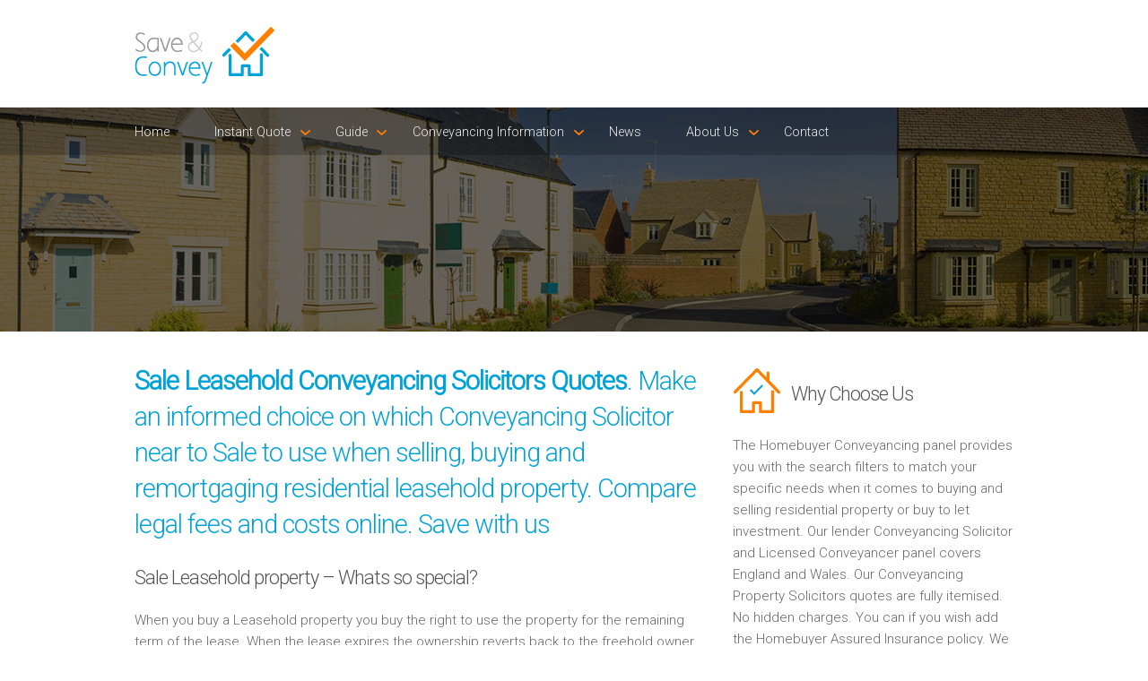

--- FILE ---
content_type: text/html; charset=UTF-8
request_url: https://www.saveandconvey.com/leasehold-conveyancing-solicitors-quotes/Sale/index.php
body_size: 10991
content:

<!DOCTYPE html>
<html lang="en">

<head>
	<meta charset="utf-8" />
    <meta name="viewport" content="width=device-width" />
	<link rel="stylesheet" href="../assets/css/style.css" type="text/css" media="all">
    <link rel="stylesheet" href="../assets/css/component.css" type="text/css" media="all">
    <link href="https://fonts.googleapis.com/css?family=Roboto:100,300" rel='stylesheet' type='text/css'>
        <title>Sale Leasehold Conveyancing Solicitors Quotes | leasehold Legal Fees</title>
	<meta name="description" content="Leasehold conveyancing quotes. Choose which Conveyancing Solicitor near to Sale to use. Compare selling, buying or remortgaging leasehold legal fees" />
	<link rel="canonical" href="https://www.saveandconvey.com/leasehold-conveyancing-solicitors-quotes/Sale/" />
	<meta property="og:locale" content="en_GB" />
	<meta property="og:type" content="article" />
	<meta property="og:title" content="Sale Leasehold Conveyancing Solicitors Quotes | leasehold Legal Fees" />
	<meta property="og:description" content="Leasehold conveyancing quotes. Choose which Conveyancing Solicitor near to Sale to use. Compare selling, buying or remortgaging leasehold legal fees" />
	<meta property="og:url" content="https://www.saveandconvey.com/leasehold-conveyancing-solicitors-quotes/Sale/" />
    <script src="https://portal.whyt.co.uk/public/1/whyts/k56FwPIBp8Vj"></script>	<!-- js -->
	<!--[if lt IE 9]><script src="http://html5shiv.googlecode.com/svn/trunk/html5.js" type="text/javascript">></script><![endif]-->
    <!-- <script src="assets/js/jquery.flexslider.js" type="text/javascript"></script>-->
	<script src="https://code.jquery.com/jquery-latest.min.js" type="text/javascript"></script>
	<script src="../assets/js/init.js" type="text/javascript"></script>
    <script src="../assets/js/classie.js" type="text/javascript"></script>
    <script src="../assets/js/modernizr.custom.js" type="text/javascript"></script>
	<script src="../assets/js/jquery.flexslider.js" type="text/javascript"></script>
	<script src="../assets/js/init.js" type="text/javascript"></script> 
    <script src="../assets/js/jquery.bxSlider.js" type="text/javascript"></script>
    
    <script type="text/javascript">
		$(document).ready(function(){
			$('#slider').bxSlider({
			ticker: true,
			tickerSpeed: 9000,
			tickerHover: true
		});
		});
    </script>
    
    	 <script>
      (function(i,s,o,g,r,a,m){i['GoogleAnalyticsObject']=r;i[r]=i[r]||function(){
      (i[r].q=i[r].q||[]).push(arguments)},i[r].l=1*new Date();a=s.createElement(o),
      m=s.getElementsByTagName(o)[0];a.async=1;a.src=g;m.parentNode.insertBefore(a,m)
      })(window,document,'script','//www.google-analytics.com/analytics.js','ga');
    
      ga('create', 'UA-54058343-1', 'auto');
      ga('send', 'pageview');
    
    </script>
</head>

<body class="cbp-spmenu-push">

        <div class="responsive">
            <nav class="cbp-spmenu cbp-spmenu-vertical cbp-spmenu-right" id="cbp-spmenu-s2">
            	<a href="/">Home</a>
<a href="/instant-quote">Instant Quote</a>
<a href="/help-to-buy-conveyancing-fees">Help to Buy Conveyancing Fees</a>
<a href="/right-to-buy-conveyancing-fees">Right to Buy Conveyancing Fees</a>
<a href="/freehold-conveyancing-fees">Freehold Conveyancing Fees</a>
<a href="/leasehold-conveyancing-fees">Lease Conveyancing Fees</a>
<a href="/shared-ownership-conveyancing-fees">Shared Ownership Conveyancing Fees</a>
<a href="/first-time-buyer-conveyancing-fees">First Time Buyer Conveyancing Fees</a>
<a href="/transfer-of-equity-conveyancing-fees">Transfer of Equity Conveyancing Fees</a>
<a href="/buy-to-let-conveyancing-fees">Buy to Let Conveyancing Fees</a>
<a href="/help-to-buy-conveyancing-fees">Help to Buy Conveyancing Fees</a>
<a href="/right-to-buy-conveyancing-fees">Right to Buy Conveyancing Fees</a>
<a href="/freehold-conveyancing-fees">Freehold Conveyancing Fees</a>
<a href="/leasehold-conveyancing-fees">Lease Conveyancing Fees</a>
<a href="/shared-ownership-conveyancing-fees">Shared Ownership Conveyancing Fees</a>
<a href="/first-time-buyer-conveyancing-fees">First Time Buyer Conveyancing Fees</a>
<a href="/transfer-of-equity-conveyancing-fees">Transfer of Equity Conveyancing Fees</a>
<a href="/buy-to-let-conveyancing-fees">Buy to Let Conveyancing Fees</a>
<a href="/what-is-a-conveyancing-solicitor">What is a Conveyancing Solicitor</a>
<a href="/conveyancing-questions-and-answers">Conveyancing Questions and Answers</a>
<a href="/conveyancing-fees-and-costs-explained">Conveyancing Fees & Costs Explained</a>
<a href="/conveyancing-help-to-buy-explained">Conveyancing Help to Buy Explained</a>
<a href="/conveyancing-lower-fees-news">Conveyancing Lower Fees News</a>
<a href="/money-advice-service">Money Advice Service</a>
<a href="/new-build-home-finder">New Build Home Finder</a>
<a href="/stamp-duty-land-tax-land-registry-fees">Stamp Duty Land Tax Land Registry Fees</a>
<a href="/new-build-conveyancing-solicitors-quotes">New Build Conveyancing Solicitors Quotes</a>
<a href="/conveyancing-news">News</a>
<a href="/customer-charter">Customer Charter</a>
<a href="/why-have-a-customer-charter">Why Have a Customer Charter</a>
<a href="/contact">Contact</a>            </nav>
        </div>

        <header>
        	<div class="row group">
            	<div class="six-logo columns group">
    <div class="logo"><img class="logo" src="../assets/images/logo.png" alt="Lender Conveyancing Logo"/></div>
</div>
<div class="six-menu columns group">
    <nav class="responsive">
        <button id="showRightPush">MENU</button>
    </nav>
</div>            </div><!-- End row group -->
        </header>
        
        <nav class="menu">
        	            <div class="row group">
                <div class="twelve columns group">
                    <div>
                        <ul>
                            <li><a href="/">Home</a></li>
                            <li class="arrow"><a href="#">Instant Quote</a>
                            	<ul>
                                    <li><a href="/help-to-buy-conveyancing-fees">Help to Buy Conveyancing Fees</a></li>
                                    <li><a href="/right-to-buy-conveyancing-fees">Right to Buy Conveyancing Fees</a></li>
                                    <li><a href="/freehold-conveyancing-fees">Freehold Conveyancing Fees</a></li>
                                    <li><a href="/leasehold-conveyancing-fees">Lease Conveyancing Fees</a></li>
                                    <li><a href="/shared-ownership-conveyancing-fees">Shared Ownership Conveyancing Fees</a></li>
                                    <li><a href="/first-time-buyer-conveyancing-fees">First Time Buyer Conveyancing Fees</a></li>
                                    <li><a href="/transfer-of-equity-conveyancing-fees">Transfer of Equity Conveyancing Fees</a></li>
                                    <li><a href="/buy-to-let-conveyancing-fees">Buy to Let Conveyancing Fees</a></li>
                                </ul>
                            </li>
                            <li class="arrow3"><a href="">Guide</a>
                            	<ul>
                                    <li><a href="/what-is-a-conveyancing-solicitor">What is a Conveyancing Solicitor</a></li>
                                    <li><a href="/conveyancing-questions-and-answers">Conveyancing Questions and Answers</a></li>
                                    <li><a href="/conveyancing-news-coverage">Conveyancing News Coverage</a></li>
                                    <li><a href="/conveyancing-fees-and-costs-explained">Conveyancing Fees & Costs Explained</a></li>
                                    <li><a href="/conveyancing-help-to-buy-explained">Conveyancing Help to Buy Explained</a></li>
                                    <li><a href="/conveyancing-lower-fees-news">Conveyancing Lower Fees News</a></li>
                                    <li><a href="/money-advice-service">Money Advice Service</a></li>
                                    <li><a href="/new-build-home-finder">New Build Home Finder</a></li>
                                    <li><a href="/stamp-duty-land-tax-land-registry-fees">Stamp Duty Land Tax Land Registry Fees</a></li>
                                    <li><a href="/new-build-conveyancing-solicitors-quotes">New Build Conveyancing Solicitors Quotes</a></li>
                                    <li><a href="/local-property-solicitors-quotes">Local Property Conveyancing Solicitors Quotes</a></li>
                                    <li><a href="/solicitor-for-property-when-buying-a-house">Solicitor for Property When Buying a House</a></li>
                                    <li><a href="/price-compare-conveyancing-costs">Price Compare Conveyancing Costs</a></li>
                                </ul>
                            </li>
                            <li class="arrow4"><a href="">Conveyancing Information</a>
                            	<ul>
                                    <li><a href="/premier-countrywide-service">Premier Countrywide Service</a></li>
                                    <li><a href="/fully-detailed-conveyancing-fees">Fully Detailed Conveyancing Fees</a></li>
                                    <li><a href="/nationwide-conveyancing-quality-scheme">Nationwide Conveyancing Quality Scheme</a></li>
                                    <li><a href="/shared-ownership-share-to-buy-conveyancing-costs">Shared Ownership Share to Buy Conveyancing Costs</a></li>
                                    <li><a href="/conveyancing-process-explained">Conveyancing Process Explained</a></li>
                                    <li><a href="/find-a-property-conveyancing-quotes">Find a Property Conveyancing Quotes</a></li>
                                    <li><a href="/brand-new-homes-conveyancing-quotes">Brand New Homes Conveyancing Quotes</a></li>
                                    <li><a href="/smart-brand-new-homes-property-legals">Smart Brand New Homes Property Legals</a></li>
                                    <li><a href="/online-national-conveyancing-centre-service">Online National Conveyancing Centre Service</a></li>
                                    <li><a href="/quick-legal-property-quotes">Quick Legal Property Quotes</a></li>
                                    <li><a href="/find-good-conveyancing-solicitors">Find Good Conveyancing Solicitors</a></li>
                                    <li><a href="/property-law-property-solicitors-conveyancers">Property Law Property Solicitors Conveyancers</a></li>
                                </ul>
                            </li>
                            <li><a href="/conveyancing-news">News</a></li>
                            <li class="arrow2"><a href="#">About Us</a>
                            	<ul>
                                    <li><a href="/customer-charter">Customer Charter</a></li>
                                    <li><a href="/why-have-a-customer-charter">Why Have a Customer Charter</a></li>
                            	</ul>
                            </li>
                            <li><a href="/contact">Contact</a></li>
                        </ul>
                    </div>
                </div>
            </div>        <!-- End row group -->                  
        </nav>
        <!-- Responsive menu button -->
    
        <section class="slider-lower">
        </section>
    
        <main class="content-wrapper group">
            
            <article class="row group">
                <div class="eight columns group">
                	<h1><b>Sale Leasehold Conveyancing Solicitors Quotes</b>. Make an informed choice on which Conveyancing Solicitor near to Sale to use when selling, buying and remortgaging residential leasehold property. Compare legal fees and costs online. Save with us</h1>

<h2>Sale Leasehold property – Whats so special?</b></h2>

<p>When you buy a Leasehold property you buy the right to use the property for the remaining term of the lease. When the lease expires the ownership reverts back to the freehold owner.</p>

<p>A property is worth more if more years remain outstanding before the lease expires.</p>

<p>The conveyancing costs are higher on a Sale leasehold property than on a Sale freehold property. The greater the legal work the greater the cost.</p>

<p>Use our free Conveyancer search tool below. Search by price, distance and lender to find your leasehold property Conveyancing Solicitor or Licensed Conveyancer. The leasehold conveyancing quotes are fully itemised. Book a call from your chosen Conveyancer to discuss your leasehold conveyancing quote. The Solicitors and Conveyancers are members of the <a href="http://www.homebuyerconveyancing.com/" target="_blank">Homebuyer Conveyancing</a> panel.</p>                    
                    <div id="whytEmbed"></div>                    
                </div>
                <div class="four columns group">
                	<h3>Why Choose Us</h3>
<p>The Homebuyer Conveyancing panel provides you with the search filters to match your specific needs when it comes to buying and selling residential property or buy to let investment. Our lender Conveyancing Solicitor and Licensed Conveyancer panel covers England and Wales. Our Conveyancing Property Solicitors quotes are fully itemised. No hidden charges. You can if you wish add the Homebuyer Assured Insurance policy. We cater for both Homebuyers and Investors</p>

<h3><b>Free</b> No Obligation Advice</h3>
<p>Need Advice - Prepare your property legal question and book a timed call back from your chosen Conveyancer. Alternatively please call us on <b>0345 463 7664</b>. We are here to help you.</p>
<p>We do not take any personal details from you. </p>
<p>You can browse and view your quotes.</p> 
<p>You can look forward to finding and discussing your Sale and Purchase conveyancing needs easily and quickly.</p> 
<p>Find your best Property Solicitors and Conveyancing Solicitors quotes for your Sale and Purchase property move by using our lender, location and price comparison service. </p>

<h3>Our <b>Promise</b></h3>
<ul class="main">
    <li>Price Comparison service - No personal details</li>
    <li>Conveyancing quotes - Fully itemised - Include Conveyancing fees and disbursements</li>
    <li>Book a call from your Conveyancer at your requested time</li>
    <li>Profesional Property Solicitors and Licensed Conveyancers that understand your needs</li>
    <li>Please call us on <b>0345 463 7664</b> and we will help you find your best Conveyancing quote</li>
    <li>The Homebuyer Conveyancing Panel are monitored for on time call backs and service delivery. They adhere to a Customer Charter. We value Customer feedback and act on it</li>
    <li>SRA Regulated Property Solicitors and CLC Licensed Conveyancers </li>   
</ul>                </div>
            </article><!-- End row group --> 
            
            <article class="row group">
                <div class="twelve columns group">
                	<!--<div class="testimonial-2">
    <div class="quote"></div>
    <h5>Quick, friendly service, we would highly recommend</h5>
    <p><b>Roger Simpson</b><br/>
    Swinton</p>
</div>-->				</div>
			</article>
            
            <article class="about-lower">
                <div class="row group">
                	<!--<div class="six columns group">  
    <h3>Search our Mortgage Lender approved Conveyancing Panel</h3>
    <p>In partnership with <b><a href="http://www.homebuyerconveyancing.com" target="_blank" />Homebuyer Conveyancing</a></b> we have added a mortgage lender search facility which is used by Homebuyers, Investors, Mortgage  Advisers / Brokers and Estate agents. Our Clients can view comparable quotes online and only when they are ready do they arrange a call back. You get a call when you expect it. Use this service when Selling and Buying a property in Sale.</p>
</div>
<div class="six columns group">  
    <h4>Saving You Both<br/>Money &amp; Time</h4>
    <p>We save you both time and money as we provide the conveyancing tools for you to compare your property Purchase conveyancing results near to Sale. Use your search criteria, view your conveyancing quotes and then book a call from your chosen Conveyancer, <a href="http://www.saveandconvey.com" target="_blank"/><b>Save and Convey</b></a>.</p>
</div>-->                </div>
            </article><!-- End services -->
            
            <article class="row group">
                <div class="six columns group">
                	<h6>Conveyancing Quote Areas Covered</h6>
<div style="overflow: auto; height: 60px; width: 98%; margin: 10px 0 10px 10px;">
    <table style="width: 98%;" cellspacing="0" cellpadding="0">
        <tbody>
            <tr>
                <td>
                    <p>
                        <a class="link" href="https://www.saveandconvey.com/leasehold-conveyancing-solicitors-quotes/Abingdon/index.php">Conveyancing Quote in Abingdon</a>
                        <a class="link" href="https://www.saveandconvey.com/leasehold-conveyancing-solicitors-quotes/Accrington/index.php">Conveyancing Quote in Accrington</a>
                        <a class="link" href="https://www.saveandconvey.com/leasehold-conveyancing-solicitors-quotes/Addlestone/index.php">Conveyancing Quote in Addlestone</a>
                        <a class="link" href="https://www.saveandconvey.com/leasehold-conveyancing-solicitors-quotes/AL St Albans/index.php">Conveyancing Quote in AL St Albans</a>
                        <a class="link" href="https://www.saveandconvey.com/leasehold-conveyancing-solicitors-quotes/Aldershot/index.php">Conveyancing Quote in Aldershot</a>
                        <a class="link" href="https://www.saveandconvey.com/leasehold-conveyancing-solicitors-quotes/Altrincham/index.php">Conveyancing Quote in Altrincham</a>
                        <a class="link" href="https://www.saveandconvey.com/leasehold-conveyancing-solicitors-quotes/Andover/index.php">Conveyancing Quote in Andover</a>
                        <a class="link" href="https://www.saveandconvey.com/leasehold-conveyancing-solicitors-quotes/Anglesey/index.php">Conveyancing Quote in Anglesey</a>
                        <a class="link" href="https://www.saveandconvey.com/leasehold-conveyancing-solicitors-quotes/Ascot/index.php">Conveyancing Quote in Ascot</a>
                        <a class="link" href="https://www.saveandconvey.com/leasehold-conveyancing-solicitors-quotes/Ashford/index.php">Conveyancing Quote in Ashford</a>
                        <a class="link" href="https://www.saveandconvey.com/leasehold-conveyancing-solicitors-quotes/Avon/index.php">Conveyancing Quote in Avon</a>
                        <a class="link" href="https://www.saveandconvey.com/leasehold-conveyancing-solicitors-quotes/Aylesbury/index.php">Conveyancing Quote in Aylesbury</a>
                        <a class="link" href="https://www.saveandconvey.com/leasehold-conveyancing-solicitors-quotes/B Birmingham/index.php">Conveyancing Quote in B Birmingham</a>
                        <a class="link" href="https://www.saveandconvey.com/leasehold-conveyancing-solicitors-quotes/BA Bath/index.php">Conveyancing Quote in BA Bath</a>
                        <a class="link" href="https://www.saveandconvey.com/leasehold-conveyancing-solicitors-quotes/Bakewell/index.php">Conveyancing Quote in Bakewell</a>
                        <a class="link" href="https://www.saveandconvey.com/leasehold-conveyancing-solicitors-quotes/Banbury/index.php">Conveyancing Quote in Banbury</a>
                        <a class="link" href="https://www.saveandconvey.com/leasehold-conveyancing-solicitors-quotes/Barking/index.php">Conveyancing Quote in Barking</a>
                        <a class="link" href="https://www.saveandconvey.com/leasehold-conveyancing-solicitors-quotes/Barnet/index.php">Conveyancing Quote in Barnet</a>
                        <a class="link" href="https://www.saveandconvey.com/leasehold-conveyancing-solicitors-quotes/Barnsley/index.php">Conveyancing Quote in Barnsley</a>
                        <a class="link" href="https://www.saveandconvey.com/leasehold-conveyancing-solicitors-quotes/Basildon/index.php">Conveyancing Quote in Basildon</a>
                        <a class="link" href="https://www.saveandconvey.com/leasehold-conveyancing-solicitors-quotes/Batley/index.php">Conveyancing Quote in Batley</a>
                        <a class="link" href="https://www.saveandconvey.com/leasehold-conveyancing-solicitors-quotes/Basingstoke/index.php">Conveyancing Quote in Basingstoke</a>
                        <a class="link" href="https://www.saveandconvey.com/leasehold-conveyancing-solicitors-quotes/BB Blackburn/index.php">Conveyancing Quote in BB Blackburn</a>
                        <a class="link" href="https://www.saveandconvey.com/leasehold-conveyancing-solicitors-quotes/BD Bradford/index.php">Conveyancing Quote in BD Bradford</a>
                        <a class="link" href="https://www.saveandconvey.com/leasehold-conveyancing-solicitors-quotes/Beckenham/index.php">Conveyancing Quote in Beckenham</a>
                        <a class="link" href="https://www.saveandconvey.com/leasehold-conveyancing-solicitors-quotes/Bedford/index.php">Conveyancing Quote in Bedford</a>
                        <a class="link" href="https://www.saveandconvey.com/leasehold-conveyancing-solicitors-quotes/Bedfordshire/index.php">Conveyancing Quote in Bedfordshire</a>
                        <a class="link" href="https://www.saveandconvey.com/leasehold-conveyancing-solicitors-quotes/Belper/index.php">Conveyancing Quote in Belper</a>
                        <a class="link" href="https://www.saveandconvey.com/leasehold-conveyancing-solicitors-quotes/Benfleet/index.php">Conveyancing Quote in Benfleet</a>
                        <a class="link" href="https://www.saveandconvey.com/leasehold-conveyancing-solicitors-quotes/Berkshire/index.php">Conveyancing Quote in Berkshire</a>
                        <a class="link" href="https://www.saveandconvey.com/leasehold-conveyancing-solicitors-quotes/Beverley/index.php">Conveyancing Quote in Beverley</a>
                        <a class="link" href="https://www.saveandconvey.com/leasehold-conveyancing-solicitors-quotes/Bexhill-On-Sea/index.php">Conveyancing Quote in Bexhill-On-Sea</a>
                        <a class="link" href="https://www.saveandconvey.com/leasehold-conveyancing-solicitors-quotes/BH Bournemouth/index.php">Conveyancing Quote in BH Bournemouth</a>
                        <a class="link" href="https://www.saveandconvey.com/leasehold-conveyancing-solicitors-quotes/Bicester/index.php">Conveyancing Quote in Bicester</a>
                        <a class="link" href="https://www.saveandconvey.com/leasehold-conveyancing-solicitors-quotes/Bilston/index.php">Conveyancing Quote in Bilston</a>
                        <a class="link" href="https://www.saveandconvey.com/leasehold-conveyancing-solicitors-quotes/Bingley/index.php">Conveyancing Quote in Bingley</a>
                        <a class="link" href="https://www.saveandconvey.com/leasehold-conveyancing-solicitors-quotes/Birkenhead/index.php">Conveyancing Quote in Birkenhead</a>
                        <a class="link" href="https://www.saveandconvey.com/leasehold-conveyancing-solicitors-quotes/Bishops Stortford/index.php">Conveyancing Quote in Bishops Stortford</a>
                        <a class="link" href="https://www.saveandconvey.com/leasehold-conveyancing-solicitors-quotes/BL Bolton/index.php">Conveyancing Quote in BL Bolton</a>
                        <a class="link" href="https://www.saveandconvey.com/leasehold-conveyancing-solicitors-quotes/BN Brighton/index.php">Conveyancing Quote in BN Brighton</a>
                        <a class="link" href="https://www.saveandconvey.com/leasehold-conveyancing-solicitors-quotes/Bootle/index.php">Conveyancing Quote in Bootle</a>
                        <a class="link" href="https://www.saveandconvey.com/leasehold-conveyancing-solicitors-quotes/Bourne/index.php">Conveyancing Quote in Bourne</a>
                        <a class="link" href="https://www.saveandconvey.com/leasehold-conveyancing-solicitors-quotes/BR Bromley/index.php">Conveyancing Quote in BR Bromley</a>
                        <a class="link" href="https://www.saveandconvey.com/leasehold-conveyancing-solicitors-quotes/Brackley/index.php">Conveyancing Quote in Brackley</a>
                        <a class="link" href="https://www.saveandconvey.com/leasehold-conveyancing-solicitors-quotes/Braintree/index.php">Conveyancing Quote in Braintree</a>
                        <a class="link" href="https://www.saveandconvey.com/leasehold-conveyancing-solicitors-quotes/Brentford/index.php">Conveyancing Quote in Brentford</a>
                        <a class="link" href="https://www.saveandconvey.com/leasehold-conveyancing-solicitors-quotes/Bridgwater/index.php">Conveyancing Quote in Bridgwater</a>
                        <a class="link" href="https://www.saveandconvey.com/leasehold-conveyancing-solicitors-quotes/Bridlington/index.php">Conveyancing Quote in Bridlington</a>
                        <a class="link" href="https://www.saveandconvey.com/leasehold-conveyancing-solicitors-quotes/Brigg/index.php">Conveyancing Quote in Brigg</a>
                        <a class="link" href="https://www.saveandconvey.com/leasehold-conveyancing-solicitors-quotes/Brighouse/index.php">Conveyancing Quote in Brighouse</a>
                        <a class="link" href="https://www.saveandconvey.com/leasehold-conveyancing-solicitors-quotes/BS Bristol/index.php">Conveyancing Quote in BS Bristol</a>
                        <a class="link" href="https://www.saveandconvey.com/leasehold-conveyancing-solicitors-quotes/Buckingham/index.php">Conveyancing Quote in Buckingham</a>
                        <a class="link" href="https://www.saveandconvey.com/leasehold-conveyancing-solicitors-quotes/Buckinghamshire/index.php">Conveyancing Quote in Buckinghamshire</a>
                        <a class="link" href="https://www.saveandconvey.com/leasehold-conveyancing-solicitors-quotes/Burgess Hill/index.php">Conveyancing Quote in Burgess Hill</a>
                        <a class="link" href="https://www.saveandconvey.com/leasehold-conveyancing-solicitors-quotes/Burnley/index.php">Conveyancing Quote in Burnley</a>
                        <a class="link" href="https://www.saveandconvey.com/leasehold-conveyancing-solicitors-quotes/Burton on Trent/index.php">Conveyancing Quote in Burton on Trent</a>
                        <a class="link" href="https://www.saveandconvey.com/leasehold-conveyancing-solicitors-quotes/Bury/index.php">Conveyancing Quote in Bury</a>
                        <a class="link" href="https://www.saveandconvey.com/leasehold-conveyancing-solicitors-quotes/Buxton/index.php">Conveyancing Quote in Buxton</a>
                        <a class="link" href="https://www.saveandconvey.com/leasehold-conveyancing-solicitors-quotes/CA Carlisle/index.php">Conveyancing Quote in CA Carlisle</a>
                        <a class="link" href="https://www.saveandconvey.com/leasehold-conveyancing-solicitors-quotes/Caerphilly/index.php">Conveyancing Quote in Caerphilly</a>
                        <a class="link" href="https://www.saveandconvey.com/leasehold-conveyancing-solicitors-quotes/Camberley/index.php">Conveyancing Quote in Camberley</a>
                        <a class="link" href="https://www.saveandconvey.com/leasehold-conveyancing-solicitors-quotes/Cambridgeshire/index.php">Conveyancing Quote in Cambridgeshire</a>
                        <a class="link" href="https://www.saveandconvey.com/leasehold-conveyancing-solicitors-quotes/Cannock/index.php">Conveyancing Quote in Cannock</a>
                        <a class="link" href="https://www.saveandconvey.com/leasehold-conveyancing-solicitors-quotes/Carshalton/index.php">Conveyancing Quote in Carshalton</a>
                        <a class="link" href="https://www.saveandconvey.com/leasehold-conveyancing-solicitors-quotes/Castleford/index.php">Conveyancing Quote in Castleford</a>
                        <a class="link" href="https://www.saveandconvey.com/leasehold-conveyancing-solicitors-quotes/CB Cambridge/index.php">Conveyancing Quote in CB Cambridge</a>
                        <a class="link" href="https://www.saveandconvey.com/leasehold-conveyancing-solicitors-quotes/Central London/index.php">Conveyancing Quote in Central London</a>
                        <a class="link" href="https://www.saveandconvey.com/leasehold-conveyancing-solicitors-quotes/CF Cardiff/index.php">Conveyancing Quote in CF Cardiff</a>
                        <a class="link" href="https://www.saveandconvey.com/leasehold-conveyancing-solicitors-quotes/CH Chester/index.php">Conveyancing Quote in CH Chester</a>
                        <a class="link" href="https://www.saveandconvey.com/leasehold-conveyancing-solicitors-quotes/Chatham/index.php">Conveyancing Quote in Chatham</a>
                        <a class="link" href="https://www.saveandconvey.com/leasehold-conveyancing-solicitors-quotes/Cheadle/index.php">Conveyancing Quote in Cheadle</a>
                        <a class="link" href="https://www.saveandconvey.com/leasehold-conveyancing-solicitors-quotes/Cheltenham/index.php">Conveyancing Quote in Cheltenham</a>
                        <a class="link" href="https://www.saveandconvey.com/leasehold-conveyancing-solicitors-quotes/Chertsey/index.php">Conveyancing Quote in Chertsey</a>
                        <a class="link" href="https://www.saveandconvey.com/leasehold-conveyancing-solicitors-quotes/Cheshire/index.php">Conveyancing Quote in Cheshire</a>
                        <a class="link" href="https://www.saveandconvey.com/leasehold-conveyancing-solicitors-quotes/Chippenham/index.php">Conveyancing Quote in Chippenham</a>
                        <a class="link" href="https://www.saveandconvey.com/leasehold-conveyancing-solicitors-quotes/Chorley/index.php">Conveyancing Quote in Chorley</a>
                        <a class="link" href="https://www.saveandconvey.com/leasehold-conveyancing-solicitors-quotes/Christchurch/index.php">Conveyancing Quote in Christchurch</a>
                        <a class="link" href="https://www.saveandconvey.com/leasehold-conveyancing-solicitors-quotes/Cirencester/index.php">Conveyancing Quote in Cirencester</a>
                        <a class="link" href="https://www.saveandconvey.com/leasehold-conveyancing-solicitors-quotes/Clwyd/index.php">Conveyancing Quote in Clwyd</a> 
                        <a class="link" href="https://www.saveandconvey.com/leasehold-conveyancing-solicitors-quotes/CM Chelmsford/index.php">Conveyancing Quote in CM Chelmsford</a>
                        <a class="link" href="https://www.saveandconvey.com/leasehold-conveyancing-solicitors-quotes/CO Colchester/index.php">Conveyancing Quote in CO Colchester</a>
                        <a class="link" href="https://www.saveandconvey.com/leasehold-conveyancing-solicitors-quotes/Coalville/index.php">Conveyancing Quote in Coalville</a>
                        <a class="link" href="https://www.saveandconvey.com/leasehold-conveyancing-solicitors-quotes/Congleton/index.php">Conveyancing Quote in Congleton</a>
                        <a class="link" href="https://www.saveandconvey.com/leasehold-conveyancing-solicitors-quotes/Conwy/index.php">Conveyancing Quote in Conwy</a>
                        <a class="link" href="https://www.saveandconvey.com/leasehold-conveyancing-solicitors-quotes/Cornwall/index.php">Conveyancing Quote in Cornwall</a>
                        <a class="link" href="https://www.saveandconvey.com/leasehold-conveyancing-solicitors-quotes/CR Croydon/index.php">Conveyancing Quote in CR Croydon</a>
                        <a class="link" href="https://www.saveandconvey.com/leasehold-conveyancing-solicitors-quotes/Cranleigh/index.php">Conveyancing Quote in Cranleigh</a>
                        <a class="link" href="https://www.saveandconvey.com/leasehold-conveyancing-solicitors-quotes/Crawley/index.php">Conveyancing Quote in Crawley</a>
                        <a class="link" href="https://www.saveandconvey.com/leasehold-conveyancing-solicitors-quotes/Crowborough/index.php">Conveyancing Quote in Crowborough</a>
                        <a class="link" href="https://www.saveandconvey.com/leasehold-conveyancing-solicitors-quotes/CT Canterbury/index.php">Conveyancing Quote in CT Canterbury</a>
                        <a class="link" href="https://www.saveandconvey.com/leasehold-conveyancing-solicitors-quotes/Cumbria/index.php">Conveyancing Quote in Cumbria</a>
                        <a class="link" href="https://www.saveandconvey.com/leasehold-conveyancing-solicitors-quotes/CV Coventry/index.php">Conveyancing Quote in CV Coventry</a>
                        <a class="link" href="https://www.saveandconvey.com/leasehold-conveyancing-solicitors-quotes/CW Crewe/index.php">Conveyancing Quote in CW Crewe</a>
                        <a class="link" href="https://www.saveandconvey.com/leasehold-conveyancing-solicitors-quotes/DA Dartford/index.php">Conveyancing Quote in DA Dartford</a>
                        <a class="link" href="https://www.saveandconvey.com/leasehold-conveyancing-solicitors-quotes/Dagenham/index.php">Conveyancing Quote in Dagenham</a>
                        <a class="link" href="https://www.saveandconvey.com/leasehold-conveyancing-solicitors-quotes/Daventry/index.php">Conveyancing Quote in Daventry</a>
                        <a class="link" href="https://www.saveandconvey.com/leasehold-conveyancing-solicitors-quotes/DE Derby/index.php">Conveyancing Quote in DE Derby</a>
                        <a class="link" href="https://www.saveandconvey.com/leasehold-conveyancing-solicitors-quotes/Derbyshire/index.php">Conveyancing Quote in Derbyshire</a>
                        <a class="link" href="https://www.saveandconvey.com/leasehold-conveyancing-solicitors-quotes/Devon/index.php">Conveyancing Quote in Devon</a>
                        <a class="link" href="https://www.saveandconvey.com/leasehold-conveyancing-solicitors-quotes/DH Durham/index.php">Conveyancing Quote in DH Durham</a>
                        <a class="link" href="https://www.saveandconvey.com/leasehold-conveyancing-solicitors-quotes/Didcot/index.php">Conveyancing Quote in Didcot</a>
                        <a class="link" href="https://www.saveandconvey.com/leasehold-conveyancing-solicitors-quotes/Diss/index.php">Conveyancing Quote in Diss</a>
                        <a class="link" href="https://www.saveandconvey.com/leasehold-conveyancing-solicitors-quotes/DL Darlington/index.php">Conveyancing Quote in DL Darlington</a>
                        <a class="link" href="https://www.saveandconvey.com/leasehold-conveyancing-solicitors-quotes/DN Doncaster/index.php">Conveyancing Quote in DN Doncaster</a>
                        <a class="link" href="https://www.saveandconvey.com/leasehold-conveyancing-solicitors-quotes/Dorset/index.php">Conveyancing Quote in Dorset</a>
                        <a class="link" href="https://www.saveandconvey.com/leasehold-conveyancing-solicitors-quotes/Dover/index.php">Conveyancing Quote in Dover</a>
                        <a class="link" href="https://www.saveandconvey.com/leasehold-conveyancing-solicitors-quotes/Dronfield/index.php">Conveyancing Quote in Dronfield</a>
                        <a class="link" href="https://www.saveandconvey.com/leasehold-conveyancing-solicitors-quotes/DT Dorchester/index.php">Conveyancing Quote in DT Dorchester</a>
                        <a class="link" href="https://www.saveandconvey.com/leasehold-conveyancing-solicitors-quotes/Dunstable/index.php">Conveyancing Quote in Dunstable</a>
                        <a class="link" href="https://www.saveandconvey.com/leasehold-conveyancing-solicitors-quotes/DY Dudley/index.php">Conveyancing Quote in DY Dudley</a>
                        <a class="link" href="https://www.saveandconvey.com/leasehold-conveyancing-solicitors-quotes/Dyfed/index.php">Conveyancing Quote in Dyfed</a>
                        <a class="link" href="https://www.saveandconvey.com/leasehold-conveyancing-solicitors-quotes/E East London/index.php">Conveyancing Quote in E East London</a>
                        <a class="link" href="https://www.saveandconvey.com/leasehold-conveyancing-solicitors-quotes/East Midlands/index.php">Conveyancing Quote in East Midlands</a>
                        <a class="link" href="https://www.saveandconvey.com/leasehold-conveyancing-solicitors-quotes/East Sussex/index.php">Conveyancing Quote in East Sussex</a>
                        <a class="link" href="https://www.saveandconvey.com/leasehold-conveyancing-solicitors-quotes/Eastbourne/index.php">Conveyancing Quote in Eastbourne</a>
                        <a class="link" href="https://www.saveandconvey.com/leasehold-conveyancing-solicitors-quotes/Eastleigh/index.php">Conveyancing Quote in Eastleigh</a>
                        <a class="link" href="https://www.saveandconvey.com/leasehold-conveyancing-solicitors-quotes/Elland/index.php">Conveyancing Quote in Elland</a>
                       	<a class="link" href="https://www.saveandconvey.com/leasehold-conveyancing-solicitors-quotes/Ellesmere Port/index.php">Conveyancing Quote in Ellesmere Port</a>
                        <a class="link" href="https://www.saveandconvey.com/leasehold-conveyancing-solicitors-quotes/Ely/index.php">Conveyancing Quote in Ely</a>
                        <a class="link" href="https://www.saveandconvey.com/leasehold-conveyancing-solicitors-quotes/EN Enfield/index.php">Conveyancing Quote in EN Enfield</a>
                        <a class="link" href="https://www.saveandconvey.com/leasehold-conveyancing-solicitors-quotes/Epsom/index.php">Conveyancing Quote in Epsom</a>
                        <a class="link" href="https://www.saveandconvey.com/leasehold-conveyancing-solicitors-quotes/Erith/index.php">Conveyancing Quote in Erith</a>
                        <a class="link" href="https://www.saveandconvey.com/leasehold-conveyancing-solicitors-quotes/Essex/index.php">Conveyancing Quote in Essex</a>
                        <a class="link" href="https://www.saveandconvey.com/leasehold-conveyancing-solicitors-quotes/Evesham/index.php">Conveyancing Quote in Evesham</a>
                        <a class="link" href="https://www.saveandconvey.com/leasehold-conveyancing-solicitors-quotes/EX Exeter/index.php">Conveyancing Quote in EX Exeter</a>
                        <a class="link" href="https://www.saveandconvey.com/leasehold-conveyancing-solicitors-quotes/Exmouth/index.php">Conveyancing Quote in Exmouth</a>
                        <a class="link" href="https://www.saveandconvey.com/leasehold-conveyancing-solicitors-quotes/Farnborough/index.php">Conveyancing Quote in Farnborough</a>
                        <a class="link" href="https://www.saveandconvey.com/leasehold-conveyancing-solicitors-quotes/Farnham/index.php">Conveyancing Quote in Farnham</a>
                        <a class="link" href="https://www.saveandconvey.com/leasehold-conveyancing-solicitors-quotes/Felixstowe/index.php">Conveyancing Quote in Felixstowe</a>
                        <a class="link" href="https://www.saveandconvey.com/leasehold-conveyancing-solicitors-quotes/Feltham/index.php">Conveyancing Quote in Feltham</a>
                        <a class="link" href="https://www.saveandconvey.com/leasehold-conveyancing-solicitors-quotes/Ferndown/index.php">Conveyancing Quote in Ferndown</a>
                        <a class="link" href="https://www.saveandconvey.com/leasehold-conveyancing-solicitors-quotes/Frome/index.php">Conveyancing Quote in Frome</a>
                        <a class="link" href="https://www.saveandconvey.com/leasehold-conveyancing-solicitors-quotes/FY Blackpool/index.php">Conveyancing Quote in FY Blackpool</a>
                        <a class="link" href="https://www.saveandconvey.com/leasehold-conveyancing-solicitors-quotes/Gateshead/index.php">Conveyancing Quote in Gateshead</a>
                        <a class="link" href="https://www.saveandconvey.com/leasehold-conveyancing-solicitors-quotes/Gillingham/index.php">Conveyancing Quote in Gillingham</a>
                        <a class="link" href="https://www.saveandconvey.com/leasehold-conveyancing-solicitors-quotes/GL Gloucester/index.php">Conveyancing Quote in GL Gloucester</a>
                        <a class="link" href="https://www.saveandconvey.com/leasehold-conveyancing-solicitors-quotes/Glamorgan/index.php">Conveyancing Quote in Glamorgan</a>
                        <a class="link" href="https://www.saveandconvey.com/leasehold-conveyancing-solicitors-quotes/Glossop/index.php">Conveyancing Quote in Glossop</a>
                        <a class="link" href="https://www.saveandconvey.com/leasehold-conveyancing-solicitors-quotes/Gloucestershire/index.php">Conveyancing Quote in Gloucestershire</a>
                        <a class="link" href="https://www.saveandconvey.com/leasehold-conveyancing-solicitors-quotes/Goole/index.php">Conveyancing Quote in Goole</a>
                        <a class="link" href="https://www.saveandconvey.com/leasehold-conveyancing-solicitors-quotes/Gosport/index.php">Conveyancing Quote in Gosport</a>
                        <a class="link" href="https://www.saveandconvey.com/leasehold-conveyancing-solicitors-quotes/Grantham/index.php">Conveyancing Quote in Grantham</a>
                        <a class="link" href="https://www.saveandconvey.com/leasehold-conveyancing-solicitors-quotes/Grays/index.php">Conveyancing Quote in Grays</a>
                        <a class="link" href="https://www.saveandconvey.com/leasehold-conveyancing-solicitors-quotes/Greater Manchester/index.php">Conveyancing Quote in Greater Manchester</a>
                        <a class="link" href="https://www.saveandconvey.com/leasehold-conveyancing-solicitors-quotes/Greenford/index.php">Conveyancing Quote in Greenford</a>
                        <a class="link" href="https://www.saveandconvey.com/leasehold-conveyancing-solicitors-quotes/GU Guildford/index.php">Conveyancing Quote in GU Guildford</a>
                        <a class="link" href="https://www.saveandconvey.com/leasehold-conveyancing-solicitors-quotes/Guisborough/index.php">Conveyancing Quote in Guisborough</a>
                        <a class="link" href="https://www.saveandconvey.com/leasehold-conveyancing-solicitors-quotes/Gwent/index.php">Conveyancing Quote in Gwent</a>
                        <a class="link" href="https://www.saveandconvey.com/leasehold-conveyancing-solicitors-quotes/Gwynedd/index.php">Conveyancing Quote in Gwynedd</a>
                        <a class="link" href="https://www.saveandconvey.com/leasehold-conveyancing-solicitors-quotes/HA Harrow/index.php">Conveyancing Quote in HA Harrow</a>
                        <a class="link" href="https://www.saveandconvey.com/leasehold-conveyancing-solicitors-quotes/Hampshire/index.php">Conveyancing Quote in Hampshire</a>
                        <a class="link" href="https://www.saveandconvey.com/leasehold-conveyancing-solicitors-quotes/Harleston/index.php">Conveyancing Quote in Harleston</a>
                        <a class="link" href="https://www.saveandconvey.com/leasehold-conveyancing-solicitors-quotes/Hatfield/index.php">Conveyancing Quote in Hatfield</a>
                        <a class="link" href="https://www.saveandconvey.com/leasehold-conveyancing-solicitors-quotes/Havant/index.php">Conveyancing Quote in Havant</a>
                        <a class="link" href="https://www.saveandconvey.com/leasehold-conveyancing-solicitors-quotes/Hayes/index.php">Conveyancing Quote in Hayes</a>
                        <a class="link" href="https://www.saveandconvey.com/leasehold-conveyancing-solicitors-quotes/Haywards Heath/index.php">Conveyancing Quote in Haywards Heath</a>
                        <a class="link" href="https://www.saveandconvey.com/leasehold-conveyancing-solicitors-quotes/HD Huddersfield/index.php">Conveyancing Quote in HD Huddersfield</a>
                        <a class="link" href="https://www.saveandconvey.com/leasehold-conveyancing-solicitors-quotes/Hereford and Worcester/index.php">Conveyancing Quote in Hereford &amp; Worcester</a>
                        <a class="link" href="https://www.saveandconvey.com/leasehold-conveyancing-solicitors-quotes/Hertford/index.php">Conveyancing Quote in Hertford</a>
                        <a class="link" href="https://www.saveandconvey.com/leasehold-conveyancing-solicitors-quotes/Herts/index.php">Conveyancing Quote in Herts</a>
                        <a class="link" href="https://www.saveandconvey.com/leasehold-conveyancing-solicitors-quotes/HG Harrogate/index.php">Conveyancing Quote in HG Harrogate</a>
                        <a class="link" href="https://www.saveandconvey.com/leasehold-conveyancing-solicitors-quotes/High Wycombe/index.php">Conveyancing Quote in High Wycombe</a>
                        <a class="link" href="https://www.saveandconvey.com/leasehold-conveyancing-solicitors-quotes/Holmfirth/index.php">Conveyancing Quote in Holmfirth</a>
                        <a class="link" href="https://www.saveandconvey.com/leasehold-conveyancing-solicitors-quotes/Hook/index.php">Conveyancing Quote in Hook</a>
                        <a class="link" href="https://www.saveandconvey.com/leasehold-conveyancing-solicitors-quotes/Horley/index.php">Conveyancing Quote in Horley</a>
                        <a class="link" href="https://www.saveandconvey.com/leasehold-conveyancing-solicitors-quotes/Hornchurch/index.php">Conveyancing Quote in Hornchurch</a>
                        <a class="link" href="https://www.saveandconvey.com/leasehold-conveyancing-solicitors-quotes/Horsham/index.php">Conveyancing Quote in Horsham</a>
                        <a class="link" href="https://www.saveandconvey.com/leasehold-conveyancing-solicitors-quotes/Hove/index.php">Conveyancing Quote in Hove</a>
                        <a class="link" href="https://www.saveandconvey.com/leasehold-conveyancing-solicitors-quotes/HP Hemel Hempstead/index.php">Conveyancing Quote in HP Hemel Hempstead</a>
                        <a class="link" href="https://www.saveandconvey.com/leasehold-conveyancing-solicitors-quotes/HR Hereford/index.php">Conveyancing Quote in HR Hereford</a>
                        <a class="link" href="https://www.saveandconvey.com/leasehold-conveyancing-solicitors-quotes/HU Hull/index.php">Conveyancing Quote in HU Hull</a>
                        <a class="link" href="https://www.saveandconvey.com/leasehold-conveyancing-solicitors-quotes/Humberside/index.php">Conveyancing Quote in Humberside</a>
                        <a class="link" href="https://www.saveandconvey.com/leasehold-conveyancing-solicitors-quotes/HX Halifax/index.php">Conveyancing Quote in HX Halifax</a>
                        <a class="link" href="https://www.saveandconvey.com/leasehold-conveyancing-solicitors-quotes/Hyde/index.php">Conveyancing Quote in Hyde</a>
                        <a class="link" href="https://www.saveandconvey.com/leasehold-conveyancing-solicitors-quotes/IG Ilford/index.php">Conveyancing Quote in IG Ilford</a>
                        <a class="link" href="https://www.saveandconvey.com/leasehold-conveyancing-solicitors-quotes/Ilkeston/index.php">Conveyancing Quote in Ilkeston</a>
                        <a class="link" href="https://www.saveandconvey.com/leasehold-conveyancing-solicitors-quotes/Ilkley/index.php">Conveyancing Quote in Ilkley</a>
                        <a class="link" href="https://www.saveandconvey.com/leasehold-conveyancing-solicitors-quotes/IP Ipswich/index.php">Conveyancing Quote in IP Ipswich</a>
                        <a class="link" href="https://www.saveandconvey.com/leasehold-conveyancing-solicitors-quotes/Isle of White/index.php">Conveyancing Quote in Isle of White</a>
                        <a class="link" href="https://www.saveandconvey.com/leasehold-conveyancing-solicitors-quotes/Keighley/index.php">Conveyancing Quote in Keighley</a>
                        <a class="link" href="https://www.saveandconvey.com/leasehold-conveyancing-solicitors-quotes/Kent/index.php">Conveyancing Quote in Kent</a>
                        <a class="link" href="https://www.saveandconvey.com/leasehold-conveyancing-solicitors-quotes/Kettering/index.php">Conveyancing Quote in Kettering</a>
                        <a class="link" href="https://www.saveandconvey.com/leasehold-conveyancing-solicitors-quotes/Kidderminster/index.php">Conveyancing Quote in Kidderminster</a>
                        <a class="link" href="https://www.saveandconvey.com/leasehold-conveyancing-solicitors-quotes/Kings Lynn/index.php">Conveyancing Quote in Kings Lynn</a>
                        <a class="link" href="https://www.saveandconvey.com/leasehold-conveyancing-solicitors-quotes/Kingswinford/index.php">Conveyancing Quote in Kingswinford</a>
                        <a class="link" href="https://www.saveandconvey.com/leasehold-conveyancing-solicitors-quotes/KT Kingston Upon Thames/index.php">Conveyancing Quote in KT Kingston Upon Thames</a>
                        <a class="link" href="https://www.saveandconvey.com/leasehold-conveyancing-solicitors-quotes/KW Kirkwall/index.php">Conveyancing Quote in KW Kirkwall</a>
                        <a class="link" href="https://www.saveandconvey.com/leasehold-conveyancing-solicitors-quotes/L Liverpool/index.php">Conveyancing Quote in L Liverpool</a>
                        <a class="link" href="https://www.saveandconvey.com/leasehold-conveyancing-solicitors-quotes/LA Lancaster/index.php">Conveyancing Quote in LA Lancaster</a>
                        <a class="link" href="https://www.saveandconvey.com/leasehold-conveyancing-solicitors-quotes/Lancashire/index.php">Conveyancing Quote in Lancashire</a>
                        <a class="link" href="https://www.saveandconvey.com/leasehold-conveyancing-solicitors-quotes/LD Llandrindod Wells/index.php">Conveyancing Quote in LD Llandrindod Wells</a>
                        <a class="link" href="https://www.saveandconvey.com/leasehold-conveyancing-solicitors-quotes/LE Leicester/index.php">Conveyancing Quote in LE Leicester</a>
                        <a class="link" href="https://www.saveandconvey.com/leasehold-conveyancing-solicitors-quotes/Leamington Spa/index.php">Conveyancing Quote in Leamington Spa</a>
                        <a class="link" href="https://www.saveandconvey.com/leasehold-conveyancing-solicitors-quotes/Leicestershire/index.php">Conveyancing Quote in Leicestershire</a>
                        <a class="link" href="https://www.saveandconvey.com/leasehold-conveyancing-solicitors-quotes/Leigh/index.php">Conveyancing Quote in Leigh</a>
                        <a class="link" href="https://www.saveandconvey.com/leasehold-conveyancing-solicitors-quotes/Leigton Buzzard/index.php">Conveyancing Quote in Leigton Buzzard</a>
                        <a class="link" href="https://www.saveandconvey.com/leasehold-conveyancing-solicitors-quotes/Letchworth Garden City/index.php">Conveyancing Quote in Letchworth Garden City</a>
                        <a class="link" href="https://www.saveandconvey.com/leasehold-conveyancing-solicitors-quotes/Leyland/index.php">Conveyancing Quote in Leyland</a>
                        <a class="link" href="https://www.saveandconvey.com/leasehold-conveyancing-solicitors-quotes/Lincolnshire/index.php">Conveyancing Quote in Lincolnshire</a>
                        <a class="link" href="https://www.saveandconvey.com/leasehold-conveyancing-solicitors-quotes/LL Llandudno/index.php">Conveyancing Quote in LL Llandudno</a>
                        <a class="link" href="https://www.saveandconvey.com/leasehold-conveyancing-solicitors-quotes/LN Lincoln/index.php">Conveyancing Quote in LN Lincoln</a>
                        <a class="link" href="https://www.saveandconvey.com/leasehold-conveyancing-solicitors-quotes/London/index.php">Conveyancing Quote in London</a>
                        <a class="link" href="https://www.saveandconvey.com/leasehold-conveyancing-solicitors-quotes/Loughborough/index.php">Conveyancing Quote in Loughborough</a>
                        <a class="link" href="https://www.saveandconvey.com/leasehold-conveyancing-solicitors-quotes/Loughton/index.php">Conveyancing Quote in Loughton</a>
                        <a class="link" href="https://www.saveandconvey.com/leasehold-conveyancing-solicitors-quotes/LS Leeds/index.php">Conveyancing Quote in LS Leeds</a>
                        <a class="link" href="https://www.saveandconvey.com/leasehold-conveyancing-solicitors-quotes/LU Luton/index.php">Conveyancing Quote in LU Luton</a>
                        <a class="link" href="https://www.saveandconvey.com/leasehold-conveyancing-solicitors-quotes/M Manchester/index.php">Conveyancing Quote in M Manchester</a>
                        <a class="link" href="https://www.saveandconvey.com/leasehold-conveyancing-solicitors-quotes/Maidenhead/index.php">Conveyancing Quote in Maidenhead</a>
                        <a class="link" href="https://www.saveandconvey.com/leasehold-conveyancing-solicitors-quotes/Maidstone/index.php">Conveyancing Quote in Maidstone</a>
                        <a class="link" href="https://www.saveandconvey.com/leasehold-conveyancing-solicitors-quotes/Mansfield/index.php">Conveyancing Quote in Mansfield</a>
                        <a class="link" href="https://www.saveandconvey.com/leasehold-conveyancing-solicitors-quotes/Margate/index.php">Conveyancing Quote in Margate</a>
                        <a class="link" href="https://www.saveandconvey.com/leasehold-conveyancing-solicitors-quotes/Market Harborough/index.php">Conveyancing Quote in Market Harborough</a>
                        <a class="link" href="https://www.saveandconvey.com/leasehold-conveyancing-solicitors-quotes/ME Rochester/index.php">Conveyancing Quote in ME Rochester</a>
                        <a class="link" href="https://www.saveandconvey.com/leasehold-conveyancing-solicitors-quotes/Merseyside/index.php">Conveyancing Quote in Merseyside</a>
                        <a class="link" href="https://www.saveandconvey.com/leasehold-conveyancing-solicitors-quotes/Middlesbrough/index.php">Conveyancing Quote in Middlesbrough</a>
                        <a class="link" href="https://www.saveandconvey.com/leasehold-conveyancing-solicitors-quotes/Middlesex/index.php">Conveyancing Quote in Middlesex</a>
                        <a class="link" href="https://www.saveandconvey.com/leasehold-conveyancing-solicitors-quotes/MK Milton Keynes/index.php">Conveyancing Quote in MK Milton Keynes</a>
                        <a class="link" href="https://www.saveandconvey.com/leasehold-conveyancing-solicitors-quotes/Mirfield/index.php">Conveyancing Quote in Mirfield</a>
                        <a class="link" href="https://www.saveandconvey.com/leasehold-conveyancing-solicitors-quotes/Mitcham/index.php">Conveyancing Quote in Mitcham</a>
                        <a class="link" href="https://www.saveandconvey.com/leasehold-conveyancing-solicitors-quotes/Morecambe/index.php">Conveyancing Quote in Morecambe</a>
                        <a class="link" href="https://www.saveandconvey.com/leasehold-conveyancing-solicitors-quotes/Morpeth/index.php">Conveyancing Quote in Morpeth</a>
                        <a class="link" href="https://www.saveandconvey.com/leasehold-conveyancing-solicitors-quotes/N North London/index.php">Conveyancing Quote in N North London</a>
                        <a class="link" href="https://www.saveandconvey.com/leasehold-conveyancing-solicitors-quotes/Nantwich/index.php">Conveyancing Quote in Nantwich</a>
                        <a class="link" href="https://www.saveandconvey.com/leasehold-conveyancing-solicitors-quotes/NE Newcastle Upon Tyne/index.php">Conveyancing Quote in NE Newcastle Upon Tyne</a>
                        <a class="link" href="https://www.saveandconvey.com/leasehold-conveyancing-solicitors-quotes/Newark/index.php">Conveyancing Quote in Newark</a>
                        <a class="link" href="https://www.saveandconvey.com/leasehold-conveyancing-solicitors-quotes/Newbury/index.php">Conveyancing Quote in Newbury</a>
                        <a class="link" href="https://www.saveandconvey.com/leasehold-conveyancing-solicitors-quotes/Newcastle/index.php">Conveyancing Quote in Newcastle</a>
                        <a class="link" href="https://www.saveandconvey.com/leasehold-conveyancing-solicitors-quotes/Newton Abbot/index.php">Conveyancing Quote in Newton Abbot</a>
                        <a class="link" href="https://www.saveandconvey.com/leasehold-conveyancing-solicitors-quotes/Newton-Le-Willows/index.php">Conveyancing Quote in Newton-Le-Willows</a>
                        <a class="link" href="https://www.saveandconvey.com/leasehold-conveyancing-solicitors-quotes/NG Nottingham/index.php">Conveyancing Quote in NG Nottingham</a>
                        <a class="link" href="https://www.saveandconvey.com/leasehold-conveyancing-solicitors-quotes/NN Northampton/index.php">Conveyancing Quote in NN Northampton</a>
                        <a class="link" href="https://www.saveandconvey.com/leasehold-conveyancing-solicitors-quotes/Norfolk/index.php">Conveyancing Quote in Norfolk</a>
                        <a class="link" href="https://www.saveandconvey.com/leasehold-conveyancing-solicitors-quotes/North East/index.php">Conveyancing Quote in North East</a>
                        <a class="link" href="https://www.saveandconvey.com/leasehold-conveyancing-solicitors-quotes/North West/index.php">Conveyancing Quote in North West</a>
                        <a class="link" href="https://www.saveandconvey.com/leasehold-conveyancing-solicitors-quotes/North Yorkshire/index.php">Conveyancing Quote in North Yorkshire</a>
                        <a class="link" href="https://www.saveandconvey.com/leasehold-conveyancing-solicitors-quotes/Northants/index.php">Conveyancing Quote in Northants</a>
                        <a class="link" href="https://www.saveandconvey.com/leasehold-conveyancing-solicitors-quotes/Northolt/index.php">Conveyancing Quote in Northolt</a>
                        <a class="link" href="https://www.saveandconvey.com/leasehold-conveyancing-solicitors-quotes/Northumberland/index.php">Conveyancing Quote in Northumberland</a>
                        <a class="link" href="https://www.saveandconvey.com/leasehold-conveyancing-solicitors-quotes/Nottinghamshire/index.php">Conveyancing Quote in Nottinghamshire</a>
                        <a class="link" href="https://www.saveandconvey.com/leasehold-conveyancing-solicitors-quotes/NP Newport/index.php">Conveyancing Quote in NP Newport</a>
                        <a class="link" href="https://www.saveandconvey.com/leasehold-conveyancing-solicitors-quotes/NR Norwich/index.php">Conveyancing Quote in NR Norwich</a>
                        <a class="link" href="https://www.saveandconvey.com/leasehold-conveyancing-solicitors-quotes/NW North West London/index.php">Conveyancing Quote in NW North West London</a>
                        <a class="link" href="https://www.saveandconvey.com/leasehold-conveyancing-solicitors-quotes/OL Oldham/index.php">Conveyancing Quote in OL Oldham</a>
                        <a class="link" href="https://www.saveandconvey.com/leasehold-conveyancing-solicitors-quotes/Ongar/index.php">Conveyancing Quote in Ongar</a>
                        <a class="link" href="https://www.saveandconvey.com/leasehold-conveyancing-solicitors-quotes/Orpington/index.php">Conveyancing Quote in Orpington</a>
                        <a class="link" href="https://www.saveandconvey.com/leasehold-conveyancing-solicitors-quotes/Ossett/index.php">Conveyancing Quote in Ossett</a>
                        <a class="link" href="https://www.saveandconvey.com/leasehold-conveyancing-solicitors-quotes/OX Oxford/index.php">Conveyancing Quote in OX Oxford</a>
                        <a class="link" href="https://www.saveandconvey.com/leasehold-conveyancing-solicitors-quotes/Oxfordshire/index.php">Conveyancing Quote in Oxfordshire</a>
                        <a class="link" href="https://www.saveandconvey.com/leasehold-conveyancing-solicitors-quotes/Paignton/index.php">Conveyancing Quote in Paignton</a>
                        <a class="link" href="https://www.saveandconvey.com/leasehold-conveyancing-solicitors-quotes/PE Peterborough/index.php">Conveyancing Quote in PE Peterborough</a>
                        <a class="link" href="https://www.saveandconvey.com/leasehold-conveyancing-solicitors-quotes/Pembrokeshire/index.php">Conveyancing Quote in Pembrokeshire</a>
                        <a class="link" href="https://www.saveandconvey.com/leasehold-conveyancing-solicitors-quotes/Peterlee/index.php">Conveyancing Quote in Peterlee</a>
                        <a class="link" href="https://www.saveandconvey.com/leasehold-conveyancing-solicitors-quotes/PH Perth/index.php">Conveyancing Quote in PH Perth</a>
                        <a class="link" href="https://www.saveandconvey.com/leasehold-conveyancing-solicitors-quotes/PL Plymouth/index.php">Conveyancing Quote in PL Plymouth</a>
                        <a class="link" href="https://www.saveandconvey.com/leasehold-conveyancing-solicitors-quotes/PO Portsmouth/index.php">Conveyancing Quote in PO Portsmouth</a>
                        <a class="link" href="https://www.saveandconvey.com/leasehold-conveyancing-solicitors-quotes/Pontefract/index.php">Conveyancing Quote in Pontefract</a>
                        <a class="link" href="https://www.saveandconvey.com/leasehold-conveyancing-solicitors-quotes/Pontyclun/index.php">Conveyancing Quote in Pontyclun</a>
                        <a class="link" href="https://www.saveandconvey.com/leasehold-conveyancing-solicitors-quotes/Poole/index.php">Conveyancing Quote in Poole</a>
                        <a class="link" href="https://www.saveandconvey.com/leasehold-conveyancing-solicitors-quotes/Port Talbot/index.php">Conveyancing Quote in Port Talbot</a>
                        <a class="link" href="https://www.saveandconvey.com/leasehold-conveyancing-solicitors-quotes/Powys/index.php">Conveyancing Quote in Powys</a>
                        <a class="link" href="https://www.saveandconvey.com/leasehold-conveyancing-solicitors-quotes/PR Preston/index.php">Conveyancing Quote in PR Preston</a>
                        <a class="link" href="https://www.saveandconvey.com/leasehold-conveyancing-solicitors-quotes/Prenton/index.php">Conveyancing Quote in Prenton</a>
                        <a class="link" href="https://www.saveandconvey.com/leasehold-conveyancing-solicitors-quotes/Prescot/index.php">Conveyancing Quote in Prescot</a>
                        <a class="link" href="https://www.saveandconvey.com/leasehold-conveyancing-solicitors-quotes/Prestatyn/index.php">Conveyancing Quote in Prestatyn</a>
                        <a class="link" href="https://www.saveandconvey.com/leasehold-conveyancing-solicitors-quotes/Pudsey/index.php">Conveyancing Quote in Pudsey</a>
                        <a class="link" href="https://www.saveandconvey.com/leasehold-conveyancing-solicitors-quotes/Radstock/index.php">Conveyancing Quote in Radstock</a>
                        <a class="link" href="https://www.saveandconvey.com/leasehold-conveyancing-solicitors-quotes/Redcar/index.php">Conveyancing Quote in Redcar</a>
                        <a class="link" href="https://www.saveandconvey.com/leasehold-conveyancing-solicitors-quotes/Redditch/index.php">Conveyancing Quote in Redditch</a>
                        <a class="link" href="https://www.saveandconvey.com/leasehold-conveyancing-solicitors-quotes/RG Reading/index.php">Conveyancing Quote in RG Reading</a>
                        <a class="link" href="https://www.saveandconvey.com/leasehold-conveyancing-solicitors-quotes/RH Redhill/index.php">Conveyancing Quote in RH Redhill</a>
                        <a class="link" href="https://www.saveandconvey.com/leasehold-conveyancing-solicitors-quotes/RH Rhyl/index.php">Conveyancing Quote in RH Rhyl</a>
                        <a class="link" href="https://www.saveandconvey.com/leasehold-conveyancing-solicitors-quotes/Rickmansworth/index.php">Conveyancing Quote in Rickmansworth</a>
                        <a class="link" href="https://www.saveandconvey.com/leasehold-conveyancing-solicitors-quotes/Ringwood/index.php">Conveyancing Quote in Ringwood</a>
                        <a class="link" href="https://www.saveandconvey.com/leasehold-conveyancing-solicitors-quotes/Ripon/index.php">Conveyancing Quote in Ripon</a>
                        <a class="link" href="https://www.saveandconvey.com/leasehold-conveyancing-solicitors-quotes/RM Romford/index.php">Conveyancing Quote in RM Romford</a>
                        <a class="link" href="https://www.saveandconvey.com/leasehold-conveyancing-solicitors-quotes/Rotherham/index.php">Conveyancing Quote in Rotherham</a>
                        <a class="link" href="https://www.saveandconvey.com/leasehold-conveyancing-solicitors-quotes/Rugby/index.php">Conveyancing Quote in Rugby</a>
                        <a class="link" href="https://www.saveandconvey.com/leasehold-conveyancing-solicitors-quotes/Ruislip/index.php">Conveyancing Quote in Ruislip</a>
                        <a class="link" href="https://www.saveandconvey.com/leasehold-conveyancing-solicitors-quotes/Rushden/index.php">Conveyancing Quote in Rushden</a>
                        <a class="link" href="https://www.saveandconvey.com/leasehold-conveyancing-solicitors-quotes/S Sheffield/index.php">Conveyancing Quote in S Sheffield</a>
                        <a class="link" href="https://www.saveandconvey.com/leasehold-conveyancing-solicitors-quotes/SA Swansea/index.php">Conveyancing Quote in SA Swansea</a>
                        <a class="link" href="https://www.saveandconvey.com/leasehold-conveyancing-solicitors-quotes/Sale/index.php">Conveyancing Quote in Sale</a>
                        <a class="link" href="https://www.saveandconvey.com/leasehold-conveyancing-solicitors-quotes/Salford/index.php">Conveyancing Quote in Salford</a>
                        <a class="link" href="https://www.saveandconvey.com/leasehold-conveyancing-solicitors-quotes/Saltash/index.php">Conveyancing Quote in Saltash</a>
                        <a class="link" href="https://www.saveandconvey.com/leasehold-conveyancing-solicitors-quotes/Sandbach/index.php">Conveyancing Quote in Sandbach</a>
                        <a class="link" href="https://www.saveandconvey.com/leasehold-conveyancing-solicitors-quotes/Scunthorpe/index.php">Conveyancing Quote in Scunthorpe</a>
                        <a class="link" href="https://www.saveandconvey.com/leasehold-conveyancing-solicitors-quotes/SE South East London/index.php">Conveyancing Quote in SE South East London</a>
                        <a class="link" href="https://www.saveandconvey.com/leasehold-conveyancing-solicitors-quotes/Selby/index.php">Conveyancing Quote in Selby</a>
                        <a class="link" href="https://www.saveandconvey.com/leasehold-conveyancing-solicitors-quotes/SG Stevenage/index.php">Conveyancing Quote in SG Stevenage</a>
                        <a class="link" href="https://www.saveandconvey.com/leasehold-conveyancing-solicitors-quotes/Shepton Mallet/index.php">Conveyancing Quote in Shepton Mallet</a>
                        <a class="link" href="https://www.saveandconvey.com/leasehold-conveyancing-solicitors-quotes/Shipley/index.php">Conveyancing Quote in Shipley</a>
                        <a class="link" href="https://www.saveandconvey.com/leasehold-conveyancing-solicitors-quotes/Shropshire/index.php">Conveyancing Quote in Shropshire</a>
                        <a class="link" href="https://www.saveandconvey.com/leasehold-conveyancing-solicitors-quotes/Sidcup/index.php">Conveyancing Quote in Sidcup</a>
                        <a class="link" href="https://www.saveandconvey.com/leasehold-conveyancing-solicitors-quotes/Sidmouth/index.php">Conveyancing Quote in Sidmouth</a>
                        <a class="link" href="https://www.saveandconvey.com/leasehold-conveyancing-solicitors-quotes/Sittingbourne/index.php">Conveyancing Quote in Sittingbourne</a>
                        <a class="link" href="https://www.saveandconvey.com/leasehold-conveyancing-solicitors-quotes/SK Stockport/index.php">Conveyancing Quote in SK Stockport</a>
                        <a class="link" href="https://www.saveandconvey.com/leasehold-conveyancing-solicitors-quotes/SL Slough/index.php">Conveyancing Quote in SL Slough</a>
                        <a class="link" href="https://www.saveandconvey.com/leasehold-conveyancing-solicitors-quotes/Sleaford/index.php">Conveyancing Quote in Sleaford</a>
                        <a class="link" href="https://www.saveandconvey.com/leasehold-conveyancing-solicitors-quotes/SM Sutton/index.php">Conveyancing Quote in SM Sutton</a>
                        <a class="link" href="https://www.saveandconvey.com/leasehold-conveyancing-solicitors-quotes/SN Swindon/index.php">Conveyancing Quote in SN Swindon</a>
                        <a class="link" href="https://www.saveandconvey.com/leasehold-conveyancing-solicitors-quotes/SO Southampton/index.php">Conveyancing Quote in SO Southampton</a>
                        <a class="link" href="https://www.saveandconvey.com/leasehold-conveyancing-solicitors-quotes/Solihull/index.php">Conveyancing Quote in Solihull</a>
                        <a class="link" href="https://www.saveandconvey.com/leasehold-conveyancing-solicitors-quotes/Somerset/index.php">Conveyancing Quote in Somerset</a>
                        <a class="link" href="https://www.saveandconvey.com/leasehold-conveyancing-solicitors-quotes/South Croydon/index.php">Conveyancing Quote in South Croydon</a>
                        <a class="link" href="https://www.saveandconvey.com/leasehold-conveyancing-solicitors-quotes/South East/index.php">Conveyancing Quote in South East</a>
                        <a class="link" href="https://www.saveandconvey.com/leasehold-conveyancing-solicitors-quotes/South Shields/index.php">Conveyancing Quote in South Shields</a>
                        <a class="link" href="https://www.saveandconvey.com/leasehold-conveyancing-solicitors-quotes/South West/index.php">Conveyancing Quote in South West</a>
                        <a class="link" href="https://www.saveandconvey.com/leasehold-conveyancing-solicitors-quotes/South Yorkshire/index.php">Conveyancing Quote in South Yorkshire</a>
                        <a class="link" href="https://www.saveandconvey.com/leasehold-conveyancing-solicitors-quotes/Southport/index.php">Conveyancing Quote in Southport</a>
                        <a class="link" href="https://www.saveandconvey.com/leasehold-conveyancing-solicitors-quotes/Southsea/index.php">Conveyancing Quote in Southsea</a>
                        <a class="link" href="https://www.saveandconvey.com/leasehold-conveyancing-solicitors-quotes/SP Salisbury/index.php">Conveyancing Quote in SP Salisbury</a>
                        <a class="link" href="https://www.saveandconvey.com/leasehold-conveyancing-solicitors-quotes/Spalding/index.php">Conveyancing Quote in Spalding</a>
                        <a class="link" href="https://www.saveandconvey.com/leasehold-conveyancing-solicitors-quotes/SR Sunderland/index.php">Conveyancing Quote in SR Sunderland</a>
                        <a class="link" href="https://www.saveandconvey.com/leasehold-conveyancing-solicitors-quotes/SS Southend-on-Sea/index.php">Conveyancing Quote in SS Southend-on-Sea</a>
                        <a class="link" href="https://www.saveandconvey.com/leasehold-conveyancing-solicitors-quotes/St Asaph/index.php">Conveyancing Quote in St Asaph</a>
                        <a class="link" href="https://www.saveandconvey.com/leasehold-conveyancing-solicitors-quotes/ST Stoke on Trent/index.php">Conveyancing Quote in ST Stoke on Trent</a>
                        <a class="link" href="https://www.saveandconvey.com/leasehold-conveyancing-solicitors-quotes/St Helens/index.php">Conveyancing Quote in St Helens</a>
                        <a class="link" href="https://www.saveandconvey.com/leasehold-conveyancing-solicitors-quotes/St Leonards-On-Sea/index.php">Conveyancing Quote in St Leonards-On-Sea</a>
                        <a class="link" href="https://www.saveandconvey.com/leasehold-conveyancing-solicitors-quotes/St Neots/index.php">Conveyancing Quote in St Neots</a>
                        <a class="link" href="https://www.saveandconvey.com/leasehold-conveyancing-solicitors-quotes/Staffordshire/index.php">Conveyancing Quote in Staffordshire</a>
                        <a class="link" href="https://www.saveandconvey.com/leasehold-conveyancing-solicitors-quotes/Staines-Upon-Thames/index.php">Conveyancing Quote in Staines-Upon-Thames</a>
                        <a class="link" href="https://www.saveandconvey.com/leasehold-conveyancing-solicitors-quotes/Stockton-on-Tees/index.php">Conveyancing Quote in Stockton-on-Tees</a>
                        <a class="link" href="https://www.saveandconvey.com/leasehold-conveyancing-solicitors-quotes/Stourbridge/index.php">Conveyancing Quote in Stourbridge</a>
                        <a class="link" href="https://www.saveandconvey.com/leasehold-conveyancing-solicitors-quotes/Stowmarket/index.php">Conveyancing Quote in Stowmarket</a>
                        <a class="link" href="https://www.saveandconvey.com/leasehold-conveyancing-solicitors-quotes/Stratford-Upon-Avon/index.php">Conveyancing Quote in Stratford-Upon-Avon</a>
                        <a class="link" href="https://www.saveandconvey.com/leasehold-conveyancing-solicitors-quotes/Stroud/index.php">Conveyancing Quote in Stroud</a>
                        <a class="link" href="https://www.saveandconvey.com/leasehold-conveyancing-solicitors-quotes/Sudbury/index.php">Conveyancing Quote in Sudbury</a>
                        <a class="link" href="https://www.saveandconvey.com/leasehold-conveyancing-solicitors-quotes/Suffolk/index.php">Conveyancing Quote in Suffolk</a>
                        <a class="link" href="https://www.saveandconvey.com/leasehold-conveyancing-solicitors-quotes/Surrey/index.php">Conveyancing Quote in Surrey</a>
                        <a class="link" href="https://www.saveandconvey.com/leasehold-conveyancing-solicitors-quotes/Sutton Coldfield/index.php">Conveyancing Quote in Sutton Coldfield</a>
                        <a class="link" href="https://www.saveandconvey.com/leasehold-conveyancing-solicitors-quotes/Sutton in Ashfield/index.php">Conveyancing Quote in Sutton in Ashfield</a>
                        <a class="link" href="https://www.saveandconvey.com/leasehold-conveyancing-solicitors-quotes/SW South West London/index.php">Conveyancing Quote in SW South West London</a>
                        <a class="link" href="https://www.saveandconvey.com/leasehold-conveyancing-solicitors-quotes/Swadlincote/index.php">Conveyancing Quote in Swadlincote</a>
                        <a class="link" href="https://www.saveandconvey.com/leasehold-conveyancing-solicitors-quotes/SY Shrewsbury/index.php">Conveyancing Quote in SY Shrewsbury</a>
                        <a class="link" href="https://www.saveandconvey.com/leasehold-conveyancing-solicitors-quotes/TA Taunton/index.php">Conveyancing Quote in TA Taunton</a>
                        <a class="link" href="https://www.saveandconvey.com/leasehold-conveyancing-solicitors-quotes/Tadcaster/index.php">Conveyancing Quote in Tadcaster</a>
                        <a class="link" href="https://www.saveandconvey.com/leasehold-conveyancing-solicitors-quotes/Tamworth/index.php">Conveyancing Quote in Tamworth</a>
                        <a class="link" href="https://www.saveandconvey.com/leasehold-conveyancing-solicitors-quotes/Teddington/index.php">Conveyancing Quote in Teddington</a>
                        <a class="link" href="https://www.saveandconvey.com/leasehold-conveyancing-solicitors-quotes/TF Telford/index.php">Conveyancing Quote in TF Telford</a>
                        <a class="link" href="https://www.saveandconvey.com/leasehold-conveyancing-solicitors-quotes/Thornton Heath/index.php">Conveyancing Quote in Thornton Heath</a>
                        <a class="link" href="https://www.saveandconvey.com/leasehold-conveyancing-solicitors-quotes/Tipton/index.php">Conveyancing Quote in TF Tipton</a>
                        <a class="link" href="https://www.saveandconvey.com/leasehold-conveyancing-solicitors-quotes/TN Tonbridge/index.php">Conveyancing Quote in TN Tonbridge</a>
                        <a class="link" href="https://www.saveandconvey.com/leasehold-conveyancing-solicitors-quotes/TQ Torquay/index.php">Conveyancing Quote in TQ Torquay</a>
                        <a class="link" href="https://www.saveandconvey.com/leasehold-conveyancing-solicitors-quotes/TR Truro/index.php">Conveyancing Quote in TR Truro</a>
                        <a class="link" href="https://www.saveandconvey.com/leasehold-conveyancing-solicitors-quotes/Trowbridge/index.php">Conveyancing Quote in Trowbridge</a>
                        <a class="link" href="https://www.saveandconvey.com/leasehold-conveyancing-solicitors-quotes/TS Cleveland/index.php">Conveyancing Quote in TS Cleveland</a>
                        <a class="link" href="https://www.saveandconvey.com/leasehold-conveyancing-solicitors-quotes/Tunbridge Wells/index.php">Conveyancing Quote in Tunbridge Wells</a>
                        <a class="link" href="https://www.saveandconvey.com/leasehold-conveyancing-solicitors-quotes/TW Twickenham/index.php">Conveyancing Quote in TW Twickenham</a>
                        <a class="link" href="https://www.saveandconvey.com/leasehold-conveyancing-solicitors-quotes/Tyne and Wear/index.php">Conveyancing Quote in Tyne and Wear</a>
                        <a class="link" href="https://www.saveandconvey.com/leasehold-conveyancing-solicitors-quotes/UB Southall/index.php">Conveyancing Quote in UB Southall</a>
                        <a class="link" href="https://www.saveandconvey.com/leasehold-conveyancing-solicitors-quotes/Upminster/index.php">Conveyancing Quote in Upminster</a>
                        <a class="link" href="https://www.saveandconvey.com/leasehold-conveyancing-solicitors-quotes/W West London/index.php">Conveyancing Quote in W West London</a>
                        <a class="link" href="https://www.saveandconvey.com/leasehold-conveyancing-solicitors-quotes/WA Warrington/index.php">Conveyancing Quote in WA Warrington</a>
                        <a class="link" href="https://www.saveandconvey.com/leasehold-conveyancing-solicitors-quotes/Wallasey/index.php">Conveyancing Quote in Wallasey</a>
                        <a class="link" href="https://www.saveandconvey.com/leasehold-conveyancing-solicitors-quotes/Wallsend/index.php">Conveyancing Quote in Wallsend</a>
                        <a class="link" href="https://www.saveandconvey.com/leasehold-conveyancing-solicitors-quotes/Waltham Cross/index.php">Conveyancing Quote in Waltham Cross</a>
                        <a class="link" href="https://www.saveandconvey.com/leasehold-conveyancing-solicitors-quotes/Walton on Thames/index.php">Conveyancing Quote in Walton on Thames</a>
                        <a class="link" href="https://www.saveandconvey.com/leasehold-conveyancing-solicitors-quotes/Wantage/index.php">Conveyancing Quote in Wantage</a>
                        <a class="link" href="https://www.saveandconvey.com/leasehold-conveyancing-solicitors-quotes/Warwickshire/index.php">Conveyancing Quote in Warwickshire</a>
                        <a class="link" href="https://www.saveandconvey.com/leasehold-conveyancing-solicitors-quotes/Waterlooville/index.php">Conveyancing Quote in Waterlooville</a>
                        <a class="link" href="https://www.saveandconvey.com/leasehold-conveyancing-solicitors-quotes/WD Watford/index.php">Conveyancing Quote in WD Watford</a>
                        <a class="link" href="https://www.saveandconvey.com/leasehold-conveyancing-solicitors-quotes/Wednesbury/index.php">Conveyancing Quote in Wednesbury</a>
                        <a class="link" href="https://www.saveandconvey.com/leasehold-conveyancing-solicitors-quotes/Wellingborough/index.php">Conveyancing Quote in Wellingborough</a>
                        <a class="link" href="https://www.saveandconvey.com/leasehold-conveyancing-solicitors-quotes/West Malling/index.php">Conveyancing Quote in West Malling</a>
                        <a class="link" href="https://www.saveandconvey.com/leasehold-conveyancing-solicitors-quotes/West Midlands/index.php">Conveyancing Quote in West Midlands</a>
                        <a class="link" href="https://www.saveandconvey.com/leasehold-conveyancing-solicitors-quotes/West Sussex/index.php">Conveyancing Quote in West Sussex</a>
                        <a class="link" href="https://www.saveandconvey.com/leasehold-conveyancing-solicitors-quotes/West Yorkshire/index.php">Conveyancing Quote in West Yorkshire</a>
                        <a class="link" href="https://www.saveandconvey.com/leasehold-conveyancing-solicitors-quotes/Westcliff-on-Sea/index.php">Conveyancing Quote in Westcliff-on-Sea</a>
                        <a class="link" href="https://www.saveandconvey.com/leasehold-conveyancing-solicitors-quotes/Weston-Super-Mare/index.php">Conveyancing Quote in Weston-Super-Mare</a>
                        <a class="link" href="https://www.saveandconvey.com/leasehold-conveyancing-solicitors-quotes/Weybridge/index.php">Conveyancing Quote in Weybridge</a>
                        <a class="link" href="https://www.saveandconvey.com/leasehold-conveyancing-solicitors-quotes/WF Wakefield/index.php">Conveyancing Quote in WF Wakefield</a>
                        <a class="link" href="https://www.saveandconvey.com/leasehold-conveyancing-solicitors-quotes/Whiteley/index.php">Conveyancing Quote in Whiteley</a>
                        <a class="link" href="https://www.saveandconvey.com/leasehold-conveyancing-solicitors-quotes/Whitstable/index.php">Conveyancing Quote in Whitstable</a>
                        <a class="link" href="https://www.saveandconvey.com/leasehold-conveyancing-solicitors-quotes/Widnes/index.php">Conveyancing Quote in Widnes</a>
                        <a class="link" href="https://www.saveandconvey.com/leasehold-conveyancing-solicitors-quotes/Wigston/index.php">Conveyancing Quote in Wigston</a>
                        <a class="link" href="https://www.saveandconvey.com/leasehold-conveyancing-solicitors-quotes/Wilmslow/index.php">Conveyancing Quote in Wilmslow</a>
                        <a class="link" href="https://www.saveandconvey.com/leasehold-conveyancing-solicitors-quotes/Wiltshire/index.php">Conveyancing Quote in Wiltshire</a>
                        <a class="link" href="https://www.saveandconvey.com/leasehold-conveyancing-solicitors-quotes/Wimborne/index.php">Conveyancing Quote in Wimborne</a>
                        <a class="link" href="https://www.saveandconvey.com/leasehold-conveyancing-solicitors-quotes/Winchester/index.php">Conveyancing Quote in Winchester</a>
                        <a class="link" href="https://www.saveandconvey.com/leasehold-conveyancing-solicitors-quotes/Wirral/index.php">Conveyancing Quote in Wirral</a>
                        <a class="link" href="https://www.saveandconvey.com/leasehold-conveyancing-solicitors-quotes/Witney/index.php">Conveyancing Quote in Witney</a>
                        <a class="link" href="https://www.saveandconvey.com/leasehold-conveyancing-solicitors-quotes/WN Wigan/index.php">Conveyancing Quote in WN Wigan</a>
                        <a class="link" href="https://www.saveandconvey.com/leasehold-conveyancing-solicitors-quotes/Woking/index.php">Conveyancing Quote in Woking</a>
                        <a class="link" href="https://www.saveandconvey.com/leasehold-conveyancing-solicitors-quotes/Woodford Green/index.php">Conveyancing Quote in Woodford Green</a>
                        <a class="link" href="https://www.saveandconvey.com/leasehold-conveyancing-solicitors-quotes/Worksop/index.php">Conveyancing Quote in Worksop</a>
                        <a class="link" href="https://www.saveandconvey.com/leasehold-conveyancing-solicitors-quotes/Worthing/index.php">Conveyancing Quote in Worthing</a>
                        <a class="link" href="https://www.saveandconvey.com/leasehold-conveyancing-solicitors-quotes/WR Worcester/index.php">Conveyancing Quote in WR Worcester</a>
                        <a class="link" href="https://www.saveandconvey.com/leasehold-conveyancing-solicitors-quotes/WS Walsall/index.php">Conveyancing Quote in WS Walsall</a>
						<a class="link" href="https://www.saveandconvey.com/leasehold-conveyancing-solicitors-quotes/WV Wolverhampton/index.php">Conveyancing Quote in WV Wolverhampton</a>
                        <a class="link" href="https://www.saveandconvey.com/leasehold-conveyancing-solicitors-quotes/Yarm/index.php">Conveyancing Quote in Yarm</a>
                        <a class="link" href="https://www.saveandconvey.com/leasehold-conveyancing-solicitors-quotes/YO York/index.php">Conveyancing Quote in YO York</a>
                        <a class="link" href="https://www.saveandconvey.com/leasehold-conveyancing-solicitors-quotes/Yorkshire and Humber/index.php">Conveyancing Quote in Yorkshire and Humber</a>
                    </p>
                </td>
            </tr>
        </tbody>
    </table>
</div>                </div>
                <div class="six columns group">
                	<h6>Specialist Conveyancing Lenders</h6>
<div style="overflow: auto; height: 60px; width: 98%; margin: 10px;">
    <table style="width: 98%;" cellspacing="0" cellpadding="0">
        <tbody>
            <tr>
                <td>
                    <p>
                        <a class="link" href="/leasehold-conveyancing-solicitors-quotes/Accord Mortgages/index.php">Accord Mortgages Conveyancing</a>
                        <a class="link" href="/leasehold-conveyancing-solicitors-quotes/Ahli United Bank/index.php">Ahli United Bank Conveyancing</a>
                        <a class="link" href="/leasehold-conveyancing-solicitors-quotes/Al Rayan Bank/index.php">Al Rayan Bank Conveyancing</a>
                        <a class="link" href="/leasehold-conveyancing-solicitors-quotes/Aldermore Bank/index.php">Aldermore Bank Conveyancing</a>
                        <a class="link" href="/leasehold-conveyancing-solicitors-quotes/Amber Homeloans/index.php">Amber Homeloans Conveyancing</a>
                        <a class="link" href="/leasehold-conveyancing-solicitors-quotes/Bank of China/index.php">Bank of China Conveyancing</a>
                        <a class="link" href="/leasehold-conveyancing-solicitors-quotes/Bank of Ireland/index.php">Bank of Ireland Conveyancing</a>
                        <a class="link" href="/leasehold-conveyancing-solicitors-quotes/Barclays/index.php">Barclays Conveyancing</a>
                        <a class="link" href="/leasehold-conveyancing-solicitors-quotes/Barnsley Building Society/index.php">Barnsley Building Society Conveyancing</a>
                        <a class="link" href="/leasehold-conveyancing-solicitors-quotes/Bath Building Society/index.php">Bath Building Society Conveyancing</a>
                        <a class="link" href="/leasehold-conveyancing-solicitors-quotes/Beverley Building Society/index.php">Beverley Building Society Conveyancing</a>
                        <a class="link" href="/leasehold-conveyancing-solicitors-quotes/Britannia/index.php">Britannia Conveyancing</a>
                        <a class="link" href="/leasehold-conveyancing-solicitors-quotes/Buckinghamshire Building Society/index.php">Buckinghamshire Building Society Conveyancing</a>
                        <a class="link" href="/leasehold-conveyancing-solicitors-quotes/Cambridge Building Society/index.php">Cambridge Building Society Conveyancing</a>
                        <a class="link" href="/leasehold-conveyancing-solicitors-quotes/Chelsea Building Society/index.php">Chelsea Building Society Conveyancing</a>
                        <a class="link" href="/leasehold-conveyancing-solicitors-quotes/Chorley Building Society/index.php">Chorley Building Society Conveyancing</a>
                        <a class="link" href="/leasehold-conveyancing-solicitors-quotes/Clydesdale Bank/index.php">Clydesdale Bank Conveyancing</a>
                        <a class="link" href="/leasehold-conveyancing-solicitors-quotes/Co-Operative Bank/index.php">Co-Operative Bank Conveyancing</a>
                        <a class="link" href="/leasehold-conveyancing-solicitors-quotes/Coventry Building Society/index.php">Coventry Building Society Conveyancing</a>
                        <a class="link" href="/leasehold-conveyancing-solicitors-quotes/Danske Bank/index.php">Danske Bank Conveyancing</a>
                        <a class="link" href="/leasehold-conveyancing-solicitors-quotes/Darlington Building Society/index.php">Darlington Building Society Conveyancing</a>
                        <a class="link" href="/leasehold-conveyancing-solicitors-quotes/Dudley Building Society/index.php">Dudley Building Society Conveyancing</a>
                        <a class="link" href="/leasehold-conveyancing-solicitors-quotes/Earl Shilton Building Society/index.php">Earl Shilton Building Society Conveyancing</a>
                        <a class="link" href="/leasehold-conveyancing-solicitors-quotes/Ecology Building Society/index.php">Ecology Building Society Conveyancing</a>
                        <a class="link" href="/leasehold-conveyancing-solicitors-quotes/Family Building Society/index.php">Family Building Society Conveyancing</a>
                        <a class="link" href="/leasehold-conveyancing-solicitors-quotes/First Direct/index.php">First Direct Conveyancing</a>
                        <a class="link" href="/leasehold-conveyancing-solicitors-quotes/First Trust Bank/index.php">First Trust Bank Conveyancing</a>
                        <a class="link" href="/leasehold-conveyancing-solicitors-quotes/Furness Building Society/index.php">Furness Building Society Conveyancing</a>
                        <a class="link" href="/leasehold-conveyancing-solicitors-quotes/GE Money/index.php">GE Money Conveyancing</a>
                        <a class="link" href="/leasehold-conveyancing-solicitors-quotes/Halifax/index.php">Halifax Conveyancing</a>
                        <a class="link" href="/leasehold-conveyancing-solicitors-quotes/Hanley Economic Building Society/index.php">Hanley Economic Building Society Conveyancing</a>
                        <a class="link" href="/leasehold-conveyancing-solicitors-quotes/Harpenden Building Society/index.php">Harpenden Building Society Conveyancing</a>
                        <a class="link" href="/leasehold-conveyancing-solicitors-quotes/Hinckley and Rugby Building Society/index.php">Hinckley and Rugby Building Society Conveyancing</a>
                        <a class="link" href="/leasehold-conveyancing-solicitors-quotes/Holmesdale Building Society/index.php">Holmesdale Building Society Conveyancing</a>
                        <a class="link" href="/leasehold-conveyancing-solicitors-quotes/HSBC/index.php">HSBC Conveyancing</a>
                        <a class="link" href="/leasehold-conveyancing-solicitors-quotes/Ipswich Building Society/index.php">Ipswich Building Society Conveyancing</a>
                        <a class="link" href="/leasehold-conveyancing-solicitors-quotes/Kensington Mortgages/index.php">Kensington Mortgages Conveyancing</a>
                        <a class="link" href="/leasehold-conveyancing-solicitors-quotes/Kent Reliance/index.php">Kent Reliance Conveyancing</a>
                        <a class="link" href="/leasehold-conveyancing-solicitors-quotes/Leeds Building Society/index.php">Leeds Building Society Conveyancing</a>
                        <a class="link" href="/leasehold-conveyancing-solicitors-quotes/Leek United Building Society/index.php">Leek United Building Society Conveyancing</a>
                        <a class="link" href="/leasehold-conveyancing-solicitors-quotes/Legal & General/index.php">Legal & General Conveyancing</a>
                        <a class="link" href="/leasehold-conveyancing-solicitors-quotes/Lloyds Bank/index.php">Lloyds Bank Conveyancing</a>
                        <a class="link" href="/leasehold-conveyancing-solicitors-quotes/Loughborough Building Society/index.php">Loughborough Building Society Conveyancing</a>
                        <a class="link" href="/leasehold-conveyancing-solicitors-quotes/Manchester Building Society/index.php">Manchester Building Society Conveyancing</a>
                        <a class="link" href="/leasehold-conveyancing-solicitors-quotes/Mansfield Building Society/index.php">Mansfield Building Society Conveyancing</a>
                        <a class="link" href="/leasehold-conveyancing-solicitors-quotes/Market Harborough Building Society/index.php">Market Harborough Building Society Conveyancing</a>
                        <a class="link" href="/leasehold-conveyancing-solicitors-quotes/Marsden Building Society/index.php">Marsden Building Society Conveyancing</a>
                        <a class="link" href="/leasehold-conveyancing-solicitors-quotes/Melton Mowbray Building Society/index.php">Melton Mowbray Building Society Conveyancing</a>
                        <a class="link" href="/leasehold-conveyancing-solicitors-quotes/Metro Bank/index.php">Metro Bank Conveyancing</a>
                        <a class="link" href="/leasehold-conveyancing-solicitors-quotes/Monmouthshire Building Society/index.php">Monmouthshire Building Society Conveyancing</a>
                        <a class="link" href="/leasehold-conveyancing-solicitors-quotes/Mortgage Trust/index.php">Mortgage Trust Conveyancing</a>
                        <a class="link" href="/leasehold-conveyancing-solicitors-quotes/National Counties Building Society/index.php">National Counties Building Society Conveyancing</a>
                        <a class="link" href="/leasehold-conveyancing-solicitors-quotes/Nationwide Building Society/index.php">Nationwide Building Society Conveyancing</a>
                        <a class="link" href="/leasehold-conveyancing-solicitors-quotes/Natwest/index.php">NatWest Conveyancing</a>
                        <a class="link" href="/leasehold-conveyancing-solicitors-quotes/Newbury Building Society/index.php">Newbury Building Society Conveyancing</a>
                        <a class="link" href="/leasehold-conveyancing-solicitors-quotes/Newcastle Building Society/index.php">Newcastle Building Society Conveyancing</a>
                        <a class="link" href="/leasehold-conveyancing-solicitors-quotes/Norwich & Peterborough Building Society/index.php">Norwich & Peterborough Building Society Conveyancing</a>
                        <a class="link" href="/leasehold-conveyancing-solicitors-quotes/Nottingham Building Society/index.php">Nottingham Building Society Conveyancing</a>
                        <a class="link" href="/leasehold-conveyancing-solicitors-quotes/Paragon Mortgages/index.php">Paragon Mortgages Conveyancing</a>
                        <a class="link" href="/leasehold-conveyancing-solicitors-quotes/Penrith Building Society/index.php">Penrith Building Society Conveyancing</a>
                        <a class="link" href="/leasehold-conveyancing-solicitors-quotes/Pink Home Loans/index.php">Pink Home Loans Conveyancing</a>
                        <a class="link" href="/leasehold-conveyancing-solicitors-quotes/Platform/index.php">Platform Conveyancing</a>
                        <a class="link" href="/leasehold-conveyancing-solicitors-quotes/Post Office/index.php">Post Office Conveyancing</a>
                        <a class="link" href="/leasehold-conveyancing-solicitors-quotes/Precise Mortgages/index.php">Precise Mortgages Conveyancing</a>
                        <a class="link" href="/leasehold-conveyancing-solicitors-quotes/Principality Building Society/index.php">Principality Building Society Conveyancing</a>
                        <a class="link" href="/leasehold-conveyancing-solicitors-quotes/Progressive Building Society/index.php">Progressive Building Society Conveyancing</a>
                        <a class="link" href="/leasehold-conveyancing-solicitors-quotes/Royal Bank of Scotland (RBS)/index.php">Royal Bank of Scotland (RBS) Conveyancing</a>
                        <a class="link" href="/leasehold-conveyancing-solicitors-quotes/Saffron Building Society/index.php">Saffron Building Society Conveyancing</a>
                        <a class="link" href="/leasehold-conveyancing-solicitors-quotes/Santander/index.php">Santander Conveyancing</a>
                        <a class="link" href="/leasehold-conveyancing-solicitors-quotes/Scottish Building Society/index.php">Scottish Building Society Conveyancing</a>
                        <a class="link" href="/leasehold-conveyancing-solicitors-quotes/Scottish Widows/index.php">Scottish Widows Conveyancing</a>
                        <a class="link" href="/leasehold-conveyancing-solicitors-quotes/Skipton Building Society/index.php">Skipton Building Society Conveyancing</a>
                        <a class="link" href="/leasehold-conveyancing-solicitors-quotes/Stafford Railway Building Society/index.php">Stafford Railway Building Society Conveyancing</a>
                        <a class="link" href="/leasehold-conveyancing-solicitors-quotes/Teachers Building Society/index.php">Teachers Building Society Conveyancing</a>
                        <a class="link" href="/leasehold-conveyancing-solicitors-quotes/Tesco Bank/index.php">Tesco Bank Conveyancing</a>
                        <a class="link" href="/leasehold-conveyancing-solicitors-quotes/Tipton and Coseley Building Society/index.php">Tipton and Coseley Building Society Conveyancing</a>
                        <a class="link" href="/leasehold-conveyancing-solicitors-quotes/TSB Bank/index.php">TSB Bank Conveyancing</a>
                        <a class="link" href="/leasehold-conveyancing-solicitors-quotes/Ulster Bank/index.php">Ulster Bank Conveyancing</a>
                        <a class="link" href="/leasehold-conveyancing-solicitors-quotes/Virgin Money Plc/index.php">Virgin Money Conveyancing</a>
                        <a class="link" href="/leasehold-conveyancing-solicitors-quotes/West Bromwich Building Society/index.php">West Bromwich Building Society Conveyancing</a>
                        <a class="link" href="/leasehold-conveyancing-solicitors-quotes/Woolwich/index.php">Woolwich Conveyancing</a>
                        <a class="link" href="/leasehold-conveyancing-solicitors-quotes/Yorkshire Bank/index.php">Yorkshire Bank Conveyancing</a>
                        <a class="link" href="/leasehold-conveyancing-solicitors-quotes/Yorkshire Building Society/index.php">Yorkshire Building Society Conveyancing</a>
                    </p>
                </td>
            </tr>
        </tbody>
    </table>
</div>                </div>
			</article>
            
            <article class="promise">
            	<div class="row group">
            		    <div class="eight columns group">
        <a href="/instant-quote"><h3>Get an <b>Instant Online<br/>
        Conveyancing Quote</b></h3></a>
        <p>Homebuyer Conveyancing is made up of a panel of licensed conveyancers and solicitors that cover the counties in England and Wales.</p>
    </div>
    
    <div class="two columns group">
    	<img src="../assets/images/promise-1.png" alt="Customer Service Promise" />
    </div>
    
    <div class="two columns group">
    	<img src="../assets/images/promise-2.png" alt="Homebuyer Assured" />
    </div>            	</div>
            </article><!-- End about -->
        
       </main><!-- End main -->
    
        <footer>
            <div class="row group">
                <div class="five columns group">
                	<h3>We Help You Too Ltd</h3>
<p>C/O Bevan & Co. Accountants<br/>
5A Ack Lane East<br/>
Bramhall<br/>
Stockport<br/>
SK7 2BE</p>

<table width="100%" border="0" cellspacing="0" cellpadding="0">
  <tr>
    <td width="20%">Telephone</td>
    <td>0345 463 7664</td>
  </tr>
  <tr>
    <td width="20%">Email</td>
    <td><a href="/cdn-cgi/l/email-protection#6900070f06291a081f0c08070d0a06071f0c10470a0604"><span class="__cf_email__" data-cfemail="b5dcdbd3daf5d4c3d0d4dbd1d6dadbc3d0cc9bd6dad8">[email&#160;protected]</span></a></td>
  </tr>
</table>                </div>
                <div class="seven columns group">
                	<h4>Save &amp; Convey Conveyancing News</h4>
<p>Use the free and quick comparison tool on this website to find your Conveyancer in an instant. Make your informed choice by using the easy to use search filters. Sale, purchase, remortgage, transfer of equity, shared ownership, help to buy, right to buy, freehold and leasehold property. Use Save & Convey to find your specialist Conveyancer. The service is fast and professional. Our News stories will help you understand the complex Conveyancing process.</p>
<a href="/conveyancing-news">Read latest news</a>                </div>                
            </div>
            <div class="copyright group">
            	<div class="row group">
                    <div class="eight columns group">
                        <div class="house">
                            <img src="../assets/images/icon-house.png"/>
                        </div>
                        <p class="small">Copyright © 2016 Save &amp; Convey.<br/>
<a href="/terms-conditions">Terms & Conditions</a> apply. All rights reserved.<br/>
Designed, developed and powered by We Help You Too Ltd. All rights reserved</p>                    </div>
                    <div class="four columns group">
                    </div>
                </div>
            </div>
        </footer><!-- End footer -->  
    
		<script data-cfasync="false" src="/cdn-cgi/scripts/5c5dd728/cloudflare-static/email-decode.min.js"></script><script>
                var menuRight = document.getElementById( 'cbp-spmenu-s2' ),
                          showRightPush = document.getElementById( 'showRightPush' ),
                          body = document.body;
         
                showRightPush.onclick = function() {
                          classie.toggle( this, 'active' );
                          classie.toggle( body, 'cbp-spmenu-push-toleft' );
                          classie.toggle( menuRight, 'cbp-spmenu-open' );
                          disableOther( 'showRightPush' );
                };
         
                function disableOther( button ) {
                          if( button !== 'showRightPush' ) {
                                     classie.toggle( showRightPush, 'disabled' );
                                     }
                          }
        </script>
        
		<script type="text/javascript">
            var tcnconfig = {
            license: '7EBFAE94-A5C3-4DC4-80BB161A8ADD37C8', /* This is where you put your unique license key */
            container: 'conveyancing-quotes' /* This is the unique id of your container */
            };
            (function() { var tcnjs = document.createElement('script'); tcnjs.type = 'text/javascript'; tcnjs.async = true;
            tcnjs.src = 'https://conveyancing.acquir-e.com/engine.min.js?' + Math.random();
            var s = document.getElementsByTagName('script')[0]; s.parentNode.insertBefore(tcnjs, s);
            })();
        </script>

<script defer src="https://static.cloudflareinsights.com/beacon.min.js/vcd15cbe7772f49c399c6a5babf22c1241717689176015" integrity="sha512-ZpsOmlRQV6y907TI0dKBHq9Md29nnaEIPlkf84rnaERnq6zvWvPUqr2ft8M1aS28oN72PdrCzSjY4U6VaAw1EQ==" data-cf-beacon='{"version":"2024.11.0","token":"9592de248b3c438b98e4ff3de94662b2","r":1,"server_timing":{"name":{"cfCacheStatus":true,"cfEdge":true,"cfExtPri":true,"cfL4":true,"cfOrigin":true,"cfSpeedBrain":true},"location_startswith":null}}' crossorigin="anonymous"></script>
</body>
</html>
